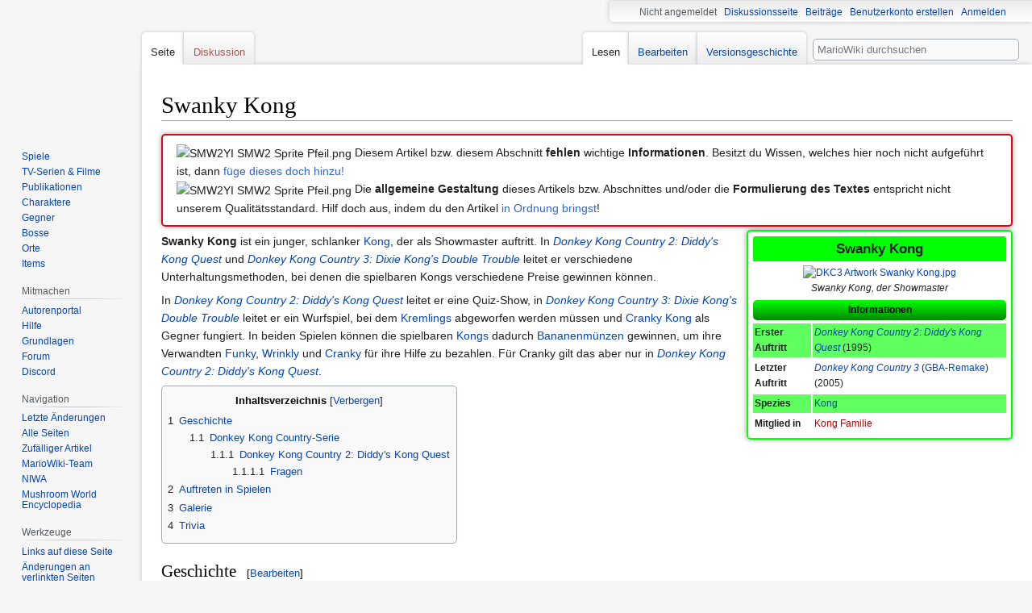

--- FILE ---
content_type: text/html; charset=UTF-8
request_url: https://mariowiki.net/wiki/Swanky_Kong
body_size: 77273
content:

<!DOCTYPE html>
<html class="client-nojs" lang="de" dir="ltr">
<head>
<meta charset="UTF-8"/>
<title>Swanky Kong – MarioWiki - Die deutsche Enzyklopädie zum Mario-Franchise</title>
<script>document.documentElement.className="client-js";RLCONF={"wgBreakFrames":!1,"wgSeparatorTransformTable":[",\t.",".\t,"],"wgDigitTransformTable":["",""],"wgDefaultDateFormat":"dmy","wgMonthNames":["","Januar","Februar","März","April","Mai","Juni","Juli","August","September","Oktober","November","Dezember"],"wgRequestId":"aXmDD0QSv2ApkeBjy5LUswAORRI","wgCSPNonce":!1,"wgCanonicalNamespace":"","wgCanonicalSpecialPageName":!1,"wgNamespaceNumber":0,"wgPageName":"Swanky_Kong","wgTitle":"Swanky Kong","wgCurRevisionId":251106,"wgRevisionId":251106,"wgArticleId":4726,"wgIsArticle":!0,"wgIsRedirect":!1,"wgAction":"view","wgUserName":null,"wgUserGroups":["*"],"wgCategories":["Fehlende Informationen","Schlechtes Format","Kong","Charakter aus Donkey Kong Country 2: Diddy's Kong Quest","Charakter aus Donkey Kong Country 3: Dixie Kong's Double Trouble!","Charakter aus Mario Superstar Baseball","Charakter"],"wgPageContentLanguage":"de","wgPageContentModel":"wikitext","wgRelevantPageName":
"Swanky_Kong","wgRelevantArticleId":4726,"wgIsProbablyEditable":!0,"wgRelevantPageIsProbablyEditable":!0,"wgRestrictionEdit":[],"wgRestrictionMove":[],"wgMFDisplayWikibaseDescriptions":{"search":!1,"nearby":!1,"watchlist":!1,"tagline":!1}};RLSTATE={"site.styles":"ready","noscript":"ready","user.styles":"ready","user":"ready","user.options":"loading","mediawiki.page.gallery.styles":"ready","skins.vector.styles.legacy":"ready","mediawiki.toc.styles":"ready","ext.CookieWarning.styles":"ready"};RLPAGEMODULES=["site","mediawiki.page.startup","mediawiki.page.ready","mediawiki.toc","skins.vector.legacy.js","ext.CookieWarning"];</script>
<script>(RLQ=window.RLQ||[]).push(function(){mw.loader.implement("user.options@1hzgi",function($,jQuery,require,module){/*@nomin*/mw.user.tokens.set({"patrolToken":"+\\","watchToken":"+\\","csrfToken":"+\\"});mw.user.options.set({"variant":"de"});
});});</script>
<link rel="stylesheet" href="/w/load.php?lang=de&amp;modules=ext.CookieWarning.styles%7Cmediawiki.page.gallery.styles%7Cmediawiki.toc.styles%7Cskins.vector.styles.legacy&amp;only=styles&amp;skin=vector"/>
<script async="" src="/w/load.php?lang=de&amp;modules=startup&amp;only=scripts&amp;raw=1&amp;skin=vector"></script>
<meta name="ResourceLoaderDynamicStyles" content=""/>
<link rel="stylesheet" href="/w/load.php?lang=de&amp;modules=site.styles&amp;only=styles&amp;skin=vector"/>
<meta name="generator" content="MediaWiki 1.35.14"/>
<link rel="alternate" type="application/x-wiki" title="Bearbeiten" href="/w/index.php?title=Swanky_Kong&amp;action=edit"/>
<link rel="edit" title="Bearbeiten" href="/w/index.php?title=Swanky_Kong&amp;action=edit"/>
<link rel="shortcut icon" href="/w/images/favicon.ico"/>
<link rel="search" type="application/opensearchdescription+xml" href="/w/opensearch_desc.php" title="MarioWiki (de)"/>
<link rel="EditURI" type="application/rsd+xml" href="https://mariowiki.net/w/api.php?action=rsd"/>
<link rel="license" href="http://creativecommons.org/licenses/by-nc-sa/3.0/"/>
<link rel="alternate" type="application/atom+xml" title="Atom-Feed für „MarioWiki“" href="/w/index.php?title=Spezial:Letzte_%C3%84nderungen&amp;feed=atom"/>
<!--[if lt IE 9]><script src="/w/resources/lib/html5shiv/html5shiv.js"></script><![endif]-->
</head>
<body class="mediawiki ltr sitedir-ltr capitalize-all-nouns mw-hide-empty-elt ns-0 ns-subject mw-editable page-Swanky_Kong rootpage-Swanky_Kong skin-vector action-view skin-vector-legacy minerva--history-page-action-enabled">
<div id="mw-page-base" class="noprint"></div>
<div id="mw-head-base" class="noprint"></div>
<div id="content" class="mw-body" role="main">
	<a id="top"></a>
	<div id="siteNotice" class="mw-body-content"><div id="localNotice" lang="de" dir="ltr"></div></div>
	<div class="mw-indicators mw-body-content">
	</div>
	<h1 id="firstHeading" class="firstHeading" lang="de">Swanky Kong</h1>
	<div id="bodyContent" class="mw-body-content">
		<div id="siteSub" class="noprint">Aus MarioWiki</div>
		<div id="contentSub"></div>
		<div id="contentSub2"></div>
		
		<div id="jump-to-nav"></div>
		<a class="mw-jump-link" href="#mw-head">Zur Navigation springen</a>
		<a class="mw-jump-link" href="#searchInput">Zur Suche springen</a>
		<div id="mw-content-text" lang="de" dir="ltr" class="mw-content-ltr"><div class="mw-parser-output"><table class="baustein" style="border:2px solid #e60012; padding:0.5em 1em; width:100%; margin-bottom:2px; border-radius:5px;-moz-border-radius:5px;-webkit-border-radius:5px;khtml-border-radius:5px;-icab-border-radius:5px;-o-border-radius:5px;; box-shadow:0px 0px 6px rgba(0,0,0,0.40)">
<tbody><tr>
<td><img alt="SMW2YI SMW2 Sprite Pfeil.png" src="/w/images/e/ed/SMW2YI_SMW2_Sprite_Pfeil.png" decoding="async" width="23" height="23" /> Diesem Artikel bzw. diesem Abschnitt <b>fehlen</b> wichtige <b>Informationen</b>. Besitzt du Wissen, welches hier noch nicht aufgeführt ist, dann <span class="plainlinks"><a rel="nofollow" class="external text" href="https://mariowiki.net/w/index.php?title=Swanky_Kong&amp;action=edit">füge dieses doch hinzu!</a></span><br /><img alt="SMW2YI SMW2 Sprite Pfeil.png" src="/w/images/e/ed/SMW2YI_SMW2_Sprite_Pfeil.png" decoding="async" width="23" height="23" />  Die <b>allgemeine Gestaltung</b> dieses Artikels bzw. Abschnittes und/oder die <b>Formulierung des Textes</b> entspricht nicht unserem Qualitätsstandard. Hilf doch aus, indem du den Artikel <span class="plainlinks"><a rel="nofollow" class="external text" href="https://mariowiki.net/w/index.php?title=Swanky_Kong&amp;action=edit">in Ordnung bringst</a></span>!<br />
</td></tr></tbody></table>
<table class="infobox" cellpadding="2" cellspacing="2" align="right" width="330px" style="padding:4px; margin:0.2em 0em 1em 1em; font-size:85%; border: 2px solid #00FF00; border-radius:5px;-moz-border-radius:5px;-webkit-border-radius:5px;khtml-border-radius:5px;-icab-border-radius:5px;-o-border-radius:5px;;box-shadow:0px 0px 6px rgba(0,0,0,0.40);">

<tbody><tr>
<td align="center" colspan="2" style="font-size:145%;background: #00FF00; border:none; -webkit-border-top-left-radius: 3px;-webkit-border-top-right-radius: 3px; -moz-border-radius-topleft: 3px; -moz-border-radius-topright: 3px; border-top-left-radius: 3px; border-top-right-radius: 3px;"><b>Swanky Kong</b>
</td></tr>
<tr>
<td align="center" colspan="2"><a href="/wiki/Datei:DKC3_Artwork_Swanky_Kong.jpg" class="image"><img alt="DKC3 Artwork Swanky Kong.jpg" src="/w/images/thumb/c/ce/DKC3_Artwork_Swanky_Kong.jpg/170px-DKC3_Artwork_Swanky_Kong.jpg" decoding="async" width="170" height="160" srcset="/w/images/c/ce/DKC3_Artwork_Swanky_Kong.jpg 1.5x" /></a><br /><i>Swanky Kong, der Showmaster</i>
</td></tr>
<tr>
<td align="center" colspan="2"><div style="color:Black; background:-moz-linear-gradient(bottom, #008800, #00FF00); background:-o-linear-gradient(bottom, #008800, #00FF00); background:-webkit-gradient(bottom, #008800, #00FF00); background:-webkit-linear-gradient(bottom, #008800, #00FF00); background:-ms-linear-gradient(bottom, #008800, #00FF00); background:linear-gradient(bottom, #008800, #00FF00); border:none; padding:3px; margin-left:-2px; margin-right:-2px; border-radius:5px;-moz-border-radius:5px;-webkit-border-radius:5px;khtml-border-radius:5px;-icab-border-radius:5px;-o-border-radius:5px;"><b>Informationen</b></div>
</td></tr>
<tr style="background:#5eff5e;">
<td><b>Erster Auftritt</b></td>
<td><i><a href="/wiki/Donkey_Kong_Country_2:_Diddy%27s_Kong_Quest" title="Donkey Kong Country 2: Diddy&#39;s Kong Quest">Donkey Kong Country 2: Diddy's Kong Quest</a></i> (1995)
</td></tr>
<tr style="">
<td><b>Letzter Auftritt</b></td>
<td><i><a href="/wiki/Donkey_Kong_Country_3" class="mw-redirect" title="Donkey Kong Country 3">Donkey Kong Country 3</a></i> (<a href="/wiki/GBA" class="mw-redirect" title="GBA">GBA</a>-<a href="/wiki/Remake" title="Remake">Remake</a>) (2005)
</td></tr>
<tr style="background:#5eff5e;">
<td><b>Spezies</b></td>
<td><a href="/wiki/Kong" title="Kong">Kong</a>
</td></tr>
<tr style="">
<td><b>Mitglied in</b></td>
<td><a href="/w/index.php?title=Kong_Familie&amp;action=edit&amp;redlink=1" class="new" title="Kong Familie (Seite nicht vorhanden)">Kong Familie</a>
</td></tr>











</tbody></table>
<p><b>Swanky Kong</b> ist ein junger, schlanker <a href="/wiki/Kong" title="Kong">Kong</a>, der als Showmaster auftritt. In <i><a href="/wiki/Donkey_Kong_Country_2:_Diddy%27s_Kong_Quest" title="Donkey Kong Country 2: Diddy&#39;s Kong Quest">Donkey Kong Country 2: Diddy's Kong Quest</a></i> und <i><a href="/wiki/Donkey_Kong_Country_3:_Dixie_Kong%27s_Double_Trouble" class="mw-redirect" title="Donkey Kong Country 3: Dixie Kong&#39;s Double Trouble">Donkey Kong Country 3: Dixie Kong's Double Trouble</a></i> leitet er verschiedene Unterhaltungsmethoden, bei denen die spielbaren Kongs verschiedene Preise gewinnen können.
</p><p>In <i><a href="/wiki/Donkey_Kong_Country_2:_Diddy%27s_Kong_Quest" title="Donkey Kong Country 2: Diddy&#39;s Kong Quest">Donkey Kong Country 2: Diddy's Kong Quest</a></i> leitet er eine Quiz-Show, in <i><a href="/wiki/Donkey_Kong_Country_3:_Dixie_Kong%27s_Double_Trouble" class="mw-redirect" title="Donkey Kong Country 3: Dixie Kong&#39;s Double Trouble">Donkey Kong Country 3: Dixie Kong's Double Trouble</a></i> leitet er ein Wurfspiel, bei dem <a href="/wiki/Kremling" title="Kremling">Kremlings</a> abgeworfen werden müssen und <a href="/wiki/Cranky_Kong" title="Cranky Kong">Cranky Kong</a> als Gegner fungiert. In beiden Spielen können die spielbaren <a href="/wiki/Kong" title="Kong">Kongs</a> dadurch <a href="/wiki/Bananenm%C3%BCnze" title="Bananenmünze">Bananenmünzen</a> gewinnen, um ihre Verwandten <a href="/wiki/Funky" class="mw-redirect" title="Funky">Funky</a>, <a href="/wiki/Wrinkly" class="mw-redirect" title="Wrinkly">Wrinkly</a> und <a href="/wiki/Cranky" class="mw-redirect" title="Cranky">Cranky</a> für ihre Hilfe zu bezahlen. Für Cranky gilt das aber nur in <i><a href="/wiki/Donkey_Kong_Country_2:_Diddy%27s_Kong_Quest" title="Donkey Kong Country 2: Diddy&#39;s Kong Quest">Donkey Kong Country 2: Diddy's Kong Quest</a></i>.
</p>
<div id="toc" class="toc" role="navigation" aria-labelledby="mw-toc-heading"><input type="checkbox" role="button" id="toctogglecheckbox" class="toctogglecheckbox" style="display:none" /><div class="toctitle" lang="de" dir="ltr"><h2 id="mw-toc-heading">Inhaltsverzeichnis</h2><span class="toctogglespan"><label class="toctogglelabel" for="toctogglecheckbox"></label></span></div>
<ul>
<li class="toclevel-1 tocsection-1"><a href="#Geschichte"><span class="tocnumber">1</span> <span class="toctext">Geschichte</span></a>
<ul>
<li class="toclevel-2 tocsection-2"><a href="#Donkey_Kong_Country-Serie"><span class="tocnumber">1.1</span> <span class="toctext">Donkey Kong Country-Serie</span></a>
<ul>
<li class="toclevel-3 tocsection-3"><a href="#Donkey_Kong_Country_2:_Diddy.27s_Kong_Quest"><span class="tocnumber">1.1.1</span> <span class="toctext">Donkey Kong Country 2: Diddy's Kong Quest</span></a>
<ul>
<li class="toclevel-4 tocsection-4"><a href="#Fragen"><span class="tocnumber">1.1.1.1</span> <span class="toctext">Fragen</span></a></li>
</ul>
</li>
</ul>
</li>
</ul>
</li>
<li class="toclevel-1 tocsection-5"><a href="#Auftreten_in_Spielen"><span class="tocnumber">2</span> <span class="toctext">Auftreten in Spielen</span></a></li>
<li class="toclevel-1 tocsection-6"><a href="#Galerie"><span class="tocnumber">3</span> <span class="toctext">Galerie</span></a></li>
<li class="toclevel-1 tocsection-7"><a href="#Trivia"><span class="tocnumber">4</span> <span class="toctext">Trivia</span></a></li>
</ul>
</div>

<h2><span class="mw-headline" id="Geschichte">Geschichte</span><span class="mw-editsection"><span class="mw-editsection-bracket">[</span><a href="/w/index.php?title=Swanky_Kong&amp;action=edit&amp;section=1" title="Abschnitt bearbeiten: Geschichte">Bearbeiten</a><span class="mw-editsection-bracket">]</span></span></h2>
<h3><span class="mw-headline" id="Donkey_Kong_Country-Serie">Donkey Kong Country-Serie</span><span class="mw-editsection"><span class="mw-editsection-bracket">[</span><a href="/w/index.php?title=Swanky_Kong&amp;action=edit&amp;section=2" title="Abschnitt bearbeiten: Donkey Kong Country-Serie">Bearbeiten</a><span class="mw-editsection-bracket">]</span></span></h3>
<h4><span id="Donkey_Kong_Country_2:_Diddy&#39;s_Kong_Quest"></span><span class="mw-headline" id="Donkey_Kong_Country_2:_Diddy.27s_Kong_Quest">Donkey Kong Country 2: Diddy's Kong Quest</span><span class="mw-editsection"><span class="mw-editsection-bracket">[</span><a href="/w/index.php?title=Swanky_Kong&amp;action=edit&amp;section=3" title="Abschnitt bearbeiten: Donkey Kong Country 2: Diddy&#039;s Kong Quest">Bearbeiten</a><span class="mw-editsection-bracket">]</span></span></h4>
<p>In <i><a href="/wiki/Donkey_Kong_Country_2:_Diddy%27s_Kong_Quest" title="Donkey Kong Country 2: Diddy&#39;s Kong Quest">Donkey Kong Country 2: Diddy's Kong Quest</a></i> leitet Swanky eine Quiz-Show, an der <a href="/wiki/Diddy_Kong" title="Diddy Kong">Diddy</a> und <a href="/wiki/Dixie_Kong" title="Dixie Kong">Dixie Kong</a> durch den Einsatz von <a href="/w/index.php?title=Bananen-M%C3%BCnze&amp;action=edit&amp;redlink=1" class="new" title="Bananen-Münze (Seite nicht vorhanden)">Bananen-Münzen</a> Extra-Leben gewinnen können. Die Fragen des Quizmasters beziehen sich dabei auf Gegner, Level oder ähnliches. Swankys Show kommt in jeder Welt vor.
</p>
<h5><span class="mw-headline" id="Fragen">Fragen</span><span class="mw-editsection"><span class="mw-editsection-bracket">[</span><a href="/w/index.php?title=Swanky_Kong&amp;action=edit&amp;section=4" title="Abschnitt bearbeiten: Fragen">Bearbeiten</a><span class="mw-editsection-bracket">]</span></span></h5>
<p><b><a href="/wiki/Gallionsplanken" class="mw-redirect" title="Gallionsplanken">Gallionsplanken</a></b>
</p>
<ul><li><b>Swankys Spiel</b>
<ul><li>Frage: <i>Wie heiße ich?</i>
<ul><li><span style="color:#008800">A: Swanky</span></li>
<li><span style="color:#FF0000">B: Erwin</span></li>
<li><span style="color:#FF0000">C: Heinz</span></li></ul></li>
<li>Frage: <i>Welche Kreatur ist der erste Gegner, den Ihr im Spiel seht?</i>
<ul><li><span style="color:#008800">A: Eine fette Ratte</span></li>
<li><span style="color:#FF0000">B: Ein schuppiges Krokodil</span></li>
<li><span style="color:#FF0000">C: Ein ekliger Wurm</span></li></ul></li>
<li>Frage: <i>Wie lautet der Name der Welt, in der Ihr Euch gerade befindet?</i>
<ul><li><span style="color:#FF0000">A: Gangsterschreck</span></li>
<li><span style="color:#FF0000">B: Millionsplanken</span></li>
<li><span style="color:#008800">C: Gallionsplanken</span></li></ul></li></ul></li>
<li><b>Piraten Puzzle</b>
<ul><li>Frage: <i>Welchen Knopf drückt Ihr, um zu rennen?</i>
<ul><li><span style="color:#FF0000">A: B-Knopf</span></li>
<li><span style="color:#008800">B: Y-Knopf</span></li>
<li><span style="color:#FF0000">C: Start-Knopf</span></li></ul></li>
<li>Frage: <i>Wie heißt der erste Level in diesem Spiel?</i>
<ul><li><span style="color:#FF0000">A: Piraten Picknick</span></li>
<li><span style="color:#008800">B: Piraten Panik</span></li>
<li><span style="color:#FF0000">C: Piraten Frühstück</span></li></ul></li>
<li>Frage: <i>Wie heißt der Fiesling, der Donkey Kong entführt hat?</i>
<ul><li><span style="color:#FF0000">A: King Schnapp Zu</span></li>
<li><span style="color:#FF0000">B: Prinzessin Banana</span></li>
<li><span style="color:#008800">C: King K. Rool</span></li></ul></li></ul></li>
<li><b>Chimp Challenge</b>
<ul><li>Frage: <i>Wieviele Fenster gibt es in King K. Rools Kabine im ersten Level?</i>
<ul><li><span style="color:#FF0000">A: 2</span></li>
<li><span style="color:#008800">B: 4</span></li>
<li><span style="color:#FF0000">C: 6</span></li></ul></li>
<li>Frage: <i>Wie heißt der erste Level, in dem Ihr im Tauwerk klettern könnt?</i>
<ul><li><span style="color:#008800">A: Schlotter Mast</span></li>
<li><span style="color:#FF0000">B: Flotter Gast</span></li>
<li><span style="color:#FF0000">C: S.O.S. Dipanik</span></li></ul></li>
<li>Frage: <i>Weches der drei genannten Objekte ist KEIN Objekt aus King K. Rools Kabine im ersten Level?</i>
<ul><li><span style="color:#FF0000">A: Ein Schwert</span></li>
<li><span style="color:#FF0000">B: Eine Karte</span></li>
<li><span style="color:#008800">C: Eine Waffe</span></li></ul></li></ul></li></ul>
<p><br />
<b><a href="/w/index.php?title=Krokodil_Kessel&amp;action=edit&amp;redlink=1" class="new" title="Krokodil Kessel (Seite nicht vorhanden)">Krokodil Kessel</a></b>
</p>
<ul><li><b>Crankys Challenge</b>
<ul><li>Frage: <i>Wie heißt der erste Lava-Level in dieser Welt?</i>
<ul><li><span style="color:#FF0000">A: Krokodil Fondue</span></li>
<li><span style="color:#008800">B: Lava-Samba</span></li>
<li><span style="color:#FF0000">C: Eispalast</span></li></ul></li>
<li>Frage: <i>Wie lautet der Name dieser Welt?</i>
<ul><li><span style="color:#008800">A: Krokodil Kessel</span></li>
<li><span style="color:#FF0000">B: Alligator Tal</span></li>
<li><span style="color:#FF0000">C: Krokodil Nest</span></li></ul></li>
<li>Frage: <i>Wie oft müßt Ihr den gigantischen Vogel am Ende der Welt treffen, um ihn zu besiegen?</i>
<ul><li><span style="color:#008800">A: 4</span></li>
<li><span style="color:#FF0000">B: 6</span></li>
<li><span style="color:#FF0000">C: 10</span></li></ul></li></ul></li>
<li><b>Lucky Lava</b>
<ul><li>Frage: <i>Welche Farbe haben die Krokodilköpfe, auf denen Ihr im ersten Lava-Level herumspringt?</i>
<ul><li><span style="color:#FF0000">A: Rot und blau</span></li>
<li><span style="color:#FF0000">B: Blau und grün</span></li>
<li><span style="color:#008800">C: Grün und braun</span></li></ul></li>
<li>Frage: <i>Welchen Wert hat ein roter Extraleben-Ballon?</i>
<ul><li><span style="color:#FF0000">A: 2 Leben</span></li>
<li><span style="color:#008800">B: 1 Leben</span></li>
<li><span style="color:#FF0000">C: 5 Leben</span></li></ul></li>
<li>Frage: <i>Wieviele Level gibt es in der ersten Welt, ohne den Endboss-Level mitzuzählen?</i>
<ul><li><span style="color:#008800">A: 5</span></li>
<li><span style="color:#FF0000">B: 6</span></li>
<li><span style="color:#FF0000">C: 4</span></li></ul></li></ul></li>
<li><b>Gorilla Spiel</b>
<ul><li>Frage: <i>Wie viele Bananenstauden müßt Ihr einsammeln, um ein Extraleben zu bekommen?</i>
<ul><li><span style="color:#FF0000">A: 5</span></li>
<li><span style="color:#008800">B: 10</span></li>
<li><span style="color:#FF0000">C: 20</span></li></ul></li>
<li>Frage: <i>In welchem Level in der ersten Welt erscheint der Käfer zum ersten Mal?</i>
<ul><li><span style="color:#FF0000">A: Level 1</span></li>
<li><span style="color:#FF0000">B: Level 5</span></li>
<li><span style="color:#008800">C: Level 2</span></li></ul></li>
<li>Frage: <i>Wie heißt Diddys Freundin in diesem Abenteuer?</i>
<ul><li><span style="color:#FF0000">A: Netty</span></li>
<li><span style="color:#FF0000">B: Trixie</span></li>
<li><span style="color:#008800">C: Dixie</span></li></ul></li></ul></li></ul>
<p><br />
<b><a href="/w/index.php?title=Krem_Kai&amp;action=edit&amp;redlink=1" class="new" title="Krem Kai (Seite nicht vorhanden)">Krem Kai</a></b>
</p>
<ul><li><b>Funkys Fun</b>
<ul><li>Frage: <i>Was kann Euer Freund, die Schlange, besonders gut?</i>
<ul><li><span style="color:#008800">A: Sehr hoch springen</span></li>
<li><span style="color:#FF0000">B: Witze erzählen</span></li>
<li><span style="color:#FF0000">C: Eier ausspucken</span></li></ul></li>
<li>Frage: <i>Wie heißt der Level, in dem Euch ein Fisch mit seiner Taschenlampe unter Wasser leuchtet?</i>
<ul><li><span style="color:#FF0000">A: Lampenschiff</span></li>
<li><span style="color:#008800">B: Glimmers Galeone</span></li>
<li><span style="color:#FF0000">C: Leuchtpfad</span></li></ul></li>
<li>Frage: <i>Wie heißt das muskelbepackte Krokodil, das die Brücke bewacht und Wegegeld verlangt?</i>
<ul><li><span style="color:#FF0000">A: Claude</span></li>
<li><span style="color:#FF0000">B: Klunga</span></li>
<li><span style="color:#008800">C: Klubba</span></li></ul></li></ul></li>
<li><b>Swampys Spiel</b>
<ul><li>Frage: <i>Mit wievielen Leben beginnt Ihr das Spiel?</i>
<ul><li><span style="color:#FF0000">A: 3</span></li>
<li><span style="color:#008800">B: 5</span></li>
<li><span style="color:#FF0000">C: 17</span></li></ul></li>
<li>Frage: <i>Welchen Knopf drückt Ihr, um Euren Freund auf Eure Schultern zu heben?</i>
<ul><li><span style="color:#FF0000">A: X-Knopf</span></li>
<li><span style="color:#FF0000">B: B-Knopf</span></li>
<li><span style="color:#008800">C: A-Knopf</span></li></ul></li>
<li>Frage: <i>Wie heißt das freundliche Rhinozeros?</i>
<ul><li><span style="color:#FF0000">A: Bambi</span></li>
<li><span style="color:#008800">B: Rambi</span></li>
<li><span style="color:#FF0000">C: Rambus</span></li></ul></li></ul></li>
<li><b>Primaten Quiz</b>
<ul><li>Frage: <i>Wie lautet der Name dieser Welt?</i>
<ul><li><span style="color:#FF0000">A: Don Kai</span></li>
<li><span style="color:#008800">B: Krem Kai</span></li>
<li><span style="color:#FF0000">C: Krokohausen</span></li></ul></li>
<li>Frage: <i>Wie heißt Euer Freund, der Papagei?</i>
<ul><li><span style="color:#008800">A: Squawks</span></li>
<li><span style="color:#FF0000">B: Tomahawk</span></li>
<li><span style="color:#FF0000">C: Flipper</span></li></ul></li>
<li>Frage: <i>Wieviele Flugzeuge hängen in der Kong Schule von der Decke?</i>
<ul><li><span style="color:#FF0000">A: 1</span></li>
<li><span style="color:#FF0000">B: 4</span></li>
<li><span style="color:#008800">C: 2</span></li></ul></li></ul></li></ul>
<p><br />
<b><a href="/w/index.php?title=Tiefes_Kremland&amp;action=edit&amp;redlink=1" class="new" title="Tiefes Kremland (Seite nicht vorhanden)">Tiefes Kremland</a></b>
</p>
<ul><li><b>Wrinklys Spiel</b>
<ul><li>Frage: <i>Wie lautet der Name dieser Welt?</i>
<ul><li><span style="color:#FF0000">A: Tingeltangel</span></li>
<li><span style="color:#FF0000">B: Krokofreaks</span></li>
<li><span style="color:#008800">C: Tiefes Kremland</span></li></ul></li>
<li>Frage: <i>Welche Farbe hat Euer Freund, der Papagei?</i>
<ul><li><span style="color:#008800">A: Rot, grün und gelb</span></li>
<li><span style="color:#FF0000">B: Rot, schwarz und lila</span></li>
<li><span style="color:#FF0000">C: Braun, schwarz und weiß</span></li></ul></li>
<li>Frage: <i>Wie heißt die Firma, die dieses Spiel und Donkey Kong Country entwickelt hat?</i>
<ul><li><span style="color:#FF0000">A: Rail</span></li>
<li><span style="color:#FF0000">B: Rave</span></li>
<li><span style="color:#008800">C: Rare/Nintendo</span></li></ul></li></ul></li>
<li><b>Krazy Quiz</b>
<ul><li>Frage: <i>Wie heißt das erste Wespennest-Level auf der Insel?</i>
<ul><li><span style="color:#FF0000">A: Wespen Fest</span></li>
<li><span style="color:#008800">B: Wespen Falle</span></li>
<li><span style="color:#FF0000">C: Wespen Horror</span></li></ul></li>
<li>Frage: <i>Wie heißt die alte Kong-Frau, die die Kong Schule leitet?</i>
<ul><li><span style="color:#FF0000">A: Chappi</span></li>
<li><span style="color:#008800">B. Wrinkly</span></li>
<li><span style="color:#FF0000">C: Susi</span></li></ul></li>
<li>Frage: <i>Welches dieser Objekte kann man in Klubbas Kiosk NICHT finden?</i>
<ul><li><span style="color:#008800">A: Ein Bild von K. Rool</span></li>
<li><span style="color:#FF0000">B: Metallfaß</span></li>
<li><span style="color:#FF0000">C: Boxhandschuhe und Sandsack</span></li></ul></li></ul></li>
<li><b>Baboon Booty</b>
<ul><li>Frage: <i>Wie heißt Euer Freund, die Schlange?</i>
<ul><li><span style="color:#FF0000">A: Hisser</span></li>
<li><span style="color:#FF0000">B: Slithers</span></li>
<li><span style="color:#008800">C: Rattly</span></li></ul></li>
<li>Frage: <i>Welche Farbe hat die Weste, die Cranky Kong im Affen Museum trägt?</i>
<ul><li><span style="color:#FF0000">A: Rot</span></li>
<li><span style="color:#008800">B: Grün</span></li>
<li><span style="color:#FF0000">C: Gelb</span></li></ul></li>
<li>Frage: <i>Welchen Gegner seht Ihr in dieser Welt zuallererst?</i>
<ul><li><span style="color:#FF0000">A: Den Schwertträger Kutlass</span></li>
<li><span style="color:#FF0000">B: Die Wespe Zinger</span></li>
<li><span style="color:#008800">C: Power-Neunschwanz</span></li></ul></li></ul></li></ul>
<p><br />
<b><a href="/w/index.php?title=D%C3%BCster-Schlucht&amp;action=edit&amp;redlink=1" class="new" title="Düster-Schlucht (Seite nicht vorhanden)">Düster-Schlucht</a></b>
</p>
<ul><li><b>Lockjaws Beute</b>
<ul><li>Frage: <i>Wie lautet der Name dieser Welt?</i>
<ul><li><span style="color:#008800">A: Düster-Schlucht</span></li>
<li><span style="color:#FF0000">B: Alptraumgarten</span></li>
<li><span style="color:#FF0000">C: Heiners Schlucht</span></li></ul></li>
<li>Frage: <i>In wieviele kleine Wespen bricht die große Wespe am Ende dieser Welt?</i>
<ul><li><span style="color:#FF0000">A: 3</span></li>
<li><span style="color:#008800">B: 5</span></li>
<li><span style="color:#FF0000">C: 7</span></li></ul></li>
<li>Frage: <i>Wie heißt der coole Surf-Kong, der Chef einer Fluggesellschaft ist?</i>
<ul><li><span style="color:#FF0000">A: Cranky</span></li>
<li><span style="color:#FF0000">B: Kongcorde</span></li>
<li><span style="color:#008800">C: Funky</span></li></ul></li></ul></li>
<li><b>Spuk Spiel</b>
<ul><li>Frage: <i>Wie heißt der windige Wald-Level?</i>
<ul><li><span style="color:#FF0000">A: Hauch der Kremlings</span></li>
<li><span style="color:#FF0000">B: Hurricanos</span></li>
<li><span style="color:#008800">C: Sturmwald</span></li></ul></li>
<li>Frage: <i>Wieviele Wespen summen auf der Insel-Karte um das Wespennest?</i>
<ul><li><span style="color:#FF0000">A: 2</span></li>
<li><span style="color:#008800">B: 3</span></li>
<li><span style="color:#FF0000">C: 4</span></li></ul></li>
<li>Frage: <i>Wie lautet der Name der Kremling Insel, auf der Ihr Euch gerade befindet?</i>
<ul><li><span style="color:#FF0000">A: Kroko Eiland</span></li>
<li><span style="color:#008800">B: Kroko Insel</span></li>
<li><span style="color:#FF0000">C: Kroko Land</span></li></ul></li></ul></li>
<li><b>Gibbon Game</b>
<ul><li>Frage: <i>Welcher dieser Levelnamen kommt NICHT im Spiel vor?</i>
<ul><li><span style="color:#FF0000">A: Krokodil Kessel</span></li>
<li><span style="color:#FF0000">B: Tiefes Kremland</span></li>
<li><span style="color:#008800">C: Krokonia</span></li></ul></li>
<li>Frage: <i>Wie heißt Euer Freund, der Schwertfisch?</i>
<ul><li><span style="color:#008800">A: Enguarde</span></li>
<li><span style="color:#FF0000">B: Stachi</span></li>
<li><span style="color:#FF0000">C: Sägfried</span></li></ul></li>
<li>Frage: <i>Wie viele Globen befinden sich in den Regalen der Kong Schule?</i>
<ul><li><span style="color:#008800">A: 2</span></li>
<li><span style="color:#FF0000">B: 1</span></li>
<li><span style="color:#FF0000">C: 0</span></li></ul></li></ul></li></ul>
<p><br />
<b><a href="/w/index.php?title=K._Rools_Reich&amp;action=edit&amp;redlink=1" class="new" title="K. Rools Reich (Seite nicht vorhanden)">K. Rools Reich</a></b>
</p>
<ul><li><b>K. Rools Quiz</b>
<ul><li>Frage: <i>Wie lautet der Name dieser Welt?</i>
<ul><li><span style="color:#FF0000">A: K. Rools Schloß</span></li>
<li><span style="color:#008800">B: K. Rools Reich</span></li>
<li><span style="color:#FF0000">C: K. Rappy Reich</span></li></ul></li>
<li>Frage: <i>Wie heißt der alte Mann, der im Affen Museum lebt?</i>
<ul><li><span style="color:#FF0000">A: Creaky</span></li>
<li><span style="color:#FF0000">B: Beardy</span></li>
<li><span style="color:#008800">C: Cranky</span></li></ul></li>
<li>Frage: <i>Welcher dieser Gegner erscheint auch im Spiel Donkey Kong Country?</i>
<ul><li><span style="color:#FF0000">A: Neek, die Ratte</span></li>
<li><span style="color:#008800">B: Zinger, die Wespe</span></li>
<li><span style="color:#FF0000">C: Kannon, das Krokodil</span></li></ul></li></ul></li>
<li><b>Schloß Challenge</b>
<ul><li>Frage: <i>Wie heißt der Schloß-Level, in dem der Boden steigt?</i>
<ul><li><span style="color:#008800">A: Quetsch-Schloß</span></li>
<li><span style="color:#FF0000">B: Schraub-Zwing</span></li>
<li><span style="color:#FF0000">C: K. Rools Quetschkiste</span></li></ul></li>
<li>Frage: <i>Auf wievielen tierischen Helfern könnt Ihr in diesem Spiel reiten?</i>
<ul><li><span style="color:#FF0000">A: 4</span></li>
<li><span style="color:#FF0000">B: 6</span></li>
<li><span style="color:#008800">C: 5</span></li></ul></li>
<li>Frage: <i>Wie heißt der fliegende Geistermantel-Kremling, der Gegenstände nach Euch wirft?</i>
<ul><li><span style="color:#FF0000">A: Flapper</span></li>
<li><span style="color:#008800">B: Kloak</span></li>
<li><span style="color:#FF0000">C: Black Jacket</span></li></ul></li></ul></li>
<li><b>Big Ape Bounty</b>
<ul><li>Frage: <i>Wie heißt Euer Freund, die Spinne?</i>
<ul><li><span style="color:#FF0000">A: Spinner</span></li>
<li><span style="color:#008800">B: Squitter</span></li>
<li><span style="color:#FF0000">C: Acht Auge</span></li></ul></li>
<li>Frage: <i>Wieviele Schreibtische stehen in der Kong Schule?</i>
<ul><li><span style="color:#008800">A: 5</span></li>
<li><span style="color:#FF0000">B: 3</span></li>
<li><span style="color:#FF0000">C: 6</span></li></ul></li>
<li>Frage: <i>Wieviele verschiedene Gegner gibt es in diesem Spiel?</i>
<ul><li><span style="color:#FF0000">A: 40</span></li>
<li><span style="color:#008800">B: 30</span></li>
<li><span style="color:#FF0000">C: 20</span></li></ul></li></ul></li></ul>
<h2><span class="mw-headline" id="Auftreten_in_Spielen">Auftreten in Spielen</span><span class="mw-editsection"><span class="mw-editsection-bracket">[</span><a href="/w/index.php?title=Swanky_Kong&amp;action=edit&amp;section=5" title="Abschnitt bearbeiten: Auftreten in Spielen">Bearbeiten</a><span class="mw-editsection-bracket">]</span></span></h2>
<table class="gitternetz" cellspacing="0" cellpadding="4" width="100%" style="margin:0em 0em 0em; border-style:solid; border-width:1px; border-color:#aaaaaa; border-collapse:collapse; background-color:#f9f9f9; empty-cells:show; width:100%">
<tbody><tr>
<th height="1px" width="35%">Spiel
</th>
<th height="1px" width="20%">Rolle
</th>
<th height="1px" width="20%">Jahr
</th>
<th height="1px" width="25%">Plattform
</th></tr>
<tr>
<td><i><a href="/wiki/Donkey_Kong_Country_2:_Diddy%27s_Kong_Quest" title="Donkey Kong Country 2: Diddy&#39;s Kong Quest">Donkey Kong Country 2: Diddy's Kong Quest</a></i>
</td>
<td>Nicht-spielbarer Charakter
</td>
<td>1995
</td>
<td><a href="/wiki/Super_Nintendo_Entertainment_System" title="Super Nintendo Entertainment System">Super Nintendo Entertainment System</a>
</td></tr>



<tr>
<td><i><a href="/wiki/Donkey_Kong_Country_3:_Dixie_Kong%27s_Double_Trouble!" title="Donkey Kong Country 3: Dixie Kong&#39;s Double Trouble!">Donkey Kong Country 3: Dixie Kong's Double Trouble!</a></i>
</td>
<td>Nicht-spielbarer Charakter
</td>
<td>1996
</td>
<td><a href="/wiki/Super_Nintendo_Entertainment_System" title="Super Nintendo Entertainment System">Super Nintendo Entertainment System</a>
</td></tr>



<tr>
<td><i><a href="/wiki/Donkey_Kong_Country_2" class="mw-redirect" title="Donkey Kong Country 2">Donkey Kong Country 2</a></i>
</td>
<td>Nicht-spielbarer Charakter
</td>
<td>2004
</td>
<td><a href="/wiki/Game_Boy_Advance" title="Game Boy Advance">Game Boy Advance</a>
</td></tr>



<tr>
<td><i><a href="/wiki/Mario_Superstar_Baseball" title="Mario Superstar Baseball">Mario Superstar Baseball</a></i>
</td>
<td>Cameo-Auftritt
</td>
<td>2005
</td>
<td><a href="/wiki/Nintendo_GameCube" title="Nintendo GameCube">Nintendo GameCube</a>
</td></tr>



<tr>
<td><i><a href="/wiki/Donkey_Kong_Country_3" class="mw-redirect" title="Donkey Kong Country 3">Donkey Kong Country 3</a></i>
</td>
<td>Nicht-spielbarer Charakter
</td>
<td>2005
</td>
<td><a href="/wiki/Game_Boy_Advance" title="Game Boy Advance">Game Boy Advance</a>
</td></tr>
</tbody></table>
<h2><span class="mw-headline" id="Galerie">Galerie</span><span class="mw-editsection"><span class="mw-editsection-bracket">[</span><a href="/w/index.php?title=Swanky_Kong&amp;action=edit&amp;section=6" title="Abschnitt bearbeiten: Galerie">Bearbeiten</a><span class="mw-editsection-bracket">]</span></span></h2>
<center><ul class="gallery mw-gallery-traditional">
		<li class="gallerybox" style="width: 155px"><div style="width: 155px">
			<div class="thumb" style="width: 150px;"><div style="margin:35.5px auto;"><a href="/wiki/Datei:DKC2_Artwork_Swanky_Kong.jpg" class="image"><img alt="" src="/w/images/thumb/6/61/DKC2_Artwork_Swanky_Kong.jpg/120px-DKC2_Artwork_Swanky_Kong.jpg" decoding="async" width="120" height="79" srcset="/w/images/thumb/6/61/DKC2_Artwork_Swanky_Kong.jpg/180px-DKC2_Artwork_Swanky_Kong.jpg 1.5x, /w/images/thumb/6/61/DKC2_Artwork_Swanky_Kong.jpg/240px-DKC2_Artwork_Swanky_Kong.jpg 2x" /></a></div></div>
			<div class="gallerytext">
<p><i><a href="/wiki/Donkey_Kong_Country_2:_Diddy%27s_Kong_Quest" title="Donkey Kong Country 2: Diddy&#39;s Kong Quest">Donkey Kong Country 2: Diddy's Kong Quest</a></i>
</p>
			</div>
		</div></li>
		<li class="gallerybox" style="width: 155px"><div style="width: 155px">
			<div class="thumb" style="width: 150px;"><div style="margin:18.5px auto;"><a href="/wiki/Datei:DKC3_Artwork_Swanky_Kong.jpg" class="image"><img alt="" src="/w/images/thumb/c/ce/DKC3_Artwork_Swanky_Kong.jpg/120px-DKC3_Artwork_Swanky_Kong.jpg" decoding="async" width="120" height="113" srcset="/w/images/thumb/c/ce/DKC3_Artwork_Swanky_Kong.jpg/180px-DKC3_Artwork_Swanky_Kong.jpg 1.5x, /w/images/thumb/c/ce/DKC3_Artwork_Swanky_Kong.jpg/240px-DKC3_Artwork_Swanky_Kong.jpg 2x" /></a></div></div>
			<div class="gallerytext">
<p><i><a href="/wiki/Donkey_Kong_Country_3:_Dixie_Kong%27s_Double_Trouble!" title="Donkey Kong Country 3: Dixie Kong&#39;s Double Trouble!">Donkey Kong Country 3: Dixie Kong's Double Trouble!</a></i>
</p>
			</div>
		</div></li>
</ul></center>
<h2><span class="mw-headline" id="Trivia">Trivia</span><span class="mw-editsection"><span class="mw-editsection-bracket">[</span><a href="/w/index.php?title=Swanky_Kong&amp;action=edit&amp;section=7" title="Abschnitt bearbeiten: Trivia">Bearbeiten</a><span class="mw-editsection-bracket">]</span></span></h2>
<ul><li>Außer <a href="/wiki/Candy_Kong" title="Candy Kong">Candy Kong</a> war er als einziges Mitglied der Familie Kong noch nie spielbar, abgesehen von Kongs aus der Fernsehserie <i><a href="/wiki/Donkey_Kongs_Abenteuer" title="Donkey Kongs Abenteuer">Donkey Kongs Abenteuer</a></i>.</li>
<li>In der Fernsehserie <i><a href="/wiki/Donkey_Kongs_Abenteuer" title="Donkey Kongs Abenteuer">Donkey Kongs Abenteuer</a></i> taucht er nicht auf, jedoch sieht sein Ersatz <a href="/wiki/Bluster_Kong" title="Bluster Kong">Bluster Kong</a> ihm ähnlich.</li>
<li>Sein Name bedeutet "Schicker Affe".</li>
<li>Er tritt als einziger Kong neben <a href="/wiki/Kiddy" class="mw-redirect" title="Kiddy">Kiddy</a> nicht außerhalb der <i><a href="/wiki/Donkey_Kong_Country-Serie" title="Donkey Kong Country-Serie">Donkey Kong Country-Serie</a></i> auf, abgesehen von einem Cameo-Auftritt in <i><a href="/wiki/Mario_Superstar_Baseball" title="Mario Superstar Baseball">Mario Superstar Baseball</a></i>. Hier sieht man ihn in seiner Kleidung aus Donkey Kong Country 3 auf einem Plakat.</li>
<li>Von allen in der <i><a href="/wiki/Donkey_Kong_Country-Serie" title="Donkey Kong Country-Serie">Donkey Kong Country-Serie</a></i> nicht spielbaren Kongs hat er als einziger keinen Auftritt in den Spielen <i><a href="/wiki/Donkey_Kong_64" title="Donkey Kong 64">Donkey Kong 64</a></i> und <i><a href="/wiki/Donkey_Kong_Jet_Race" title="Donkey Kong Jet Race">Donkey Kong Jet Race</a></i>.</li></ul>
<p><br />
</p>
<table class="collapsible collapsed" style="background:-moz-linear-gradient(bottom, Salmon, #FFFFFF); background:-o-linear-gradient(bottom, Salmon, #FFFFFF); background:-webkit-gradient(bottom, Salmon, #FFFFFF); background:-webkit-linear-gradient(bottom, Salmon, #FFFFFF); background:-ms-linear-gradient(bottom, Salmon, #FFFFFF); background:linear-gradient(bottom, Salmon, #FFFFFF); width:100%; font-size:11px; border-radius:5px;-moz-border-radius:5px;-webkit-border-radius:5px;khtml-border-radius:5px;-icab-border-radius:5px;-o-border-radius:5px;; box-shadow:0px 0px 6px rgba(0,0,0,0.40); margin-top:3px; margin-bottom:3px; padding-left:5px; padding-right:5px">
<tbody><tr>
<th colspan="2" style="padding:3px; font-size:13px"><a href="/wiki/Kong" title="Kong">Kong</a>
</th></tr>
<tr>
<th colspan="2" style="height:1px"><hr />
</th></tr>
<tr>
<td colspan="rowspan=" width="%" align="left" style="background-color:#; padding:; padding-top:; padding-bottom:; padding-right:; padding-left:; font-style:" height="width=100pxpx"><b>Charaktere</b>
</td>
<td><a href="/wiki/Baby_Kong" title="Baby Kong">Baby Kong</a> • <a href="/wiki/Baby_Donkey_Kong" title="Baby Donkey Kong">Baby Donkey Kong</a> • <a href="/wiki/Bink" title="Bink">Bink</a> • <a href="/wiki/Bluster_Kong" title="Bluster Kong">Bluster Kong</a> • <a href="/wiki/Candy_Kong" title="Candy Kong">Candy Kong</a> • <a href="/wiki/Candy-Klon" title="Candy-Klon">Candy-Klon</a> • <a href="/wiki/Chunky_Kong" title="Chunky Kong">Chunky Kong</a> • <a href="/wiki/Cranky_Kong" title="Cranky Kong">Cranky Kong</a> • <a href="/wiki/Diddy_Kong" title="Diddy Kong">Diddy Kong</a> • <a href="/wiki/Dixie_Kong" title="Dixie Kong">Dixie Kong</a> • <a href="/wiki/Donkey_Kong" title="Donkey Kong">Donkey Kong</a> • <a href="/wiki/Donkey_Kong_Jr." title="Donkey Kong Jr.">Donkey Kong Jr.</a> • <a href="/wiki/Dread_Kong" title="Dread Kong">Dread Kong</a> • <a href="/wiki/Eddie" title="Eddie">Eddie</a> • <a href="/wiki/Funky_Kong" title="Funky Kong">Funky Kong</a> • <a href="/wiki/Karate_Kong" title="Karate Kong">Karate Kong</a> • <a href="/wiki/Kiddy_Kong" title="Kiddy Kong">Kiddy Kong</a> • <a href="/wiki/Kong_Fu_(Charakter)" class="mw-redirect" title="Kong Fu (Charakter)">Kong Fu</a> • <a href="/wiki/Lanky_Kong" title="Lanky Kong">Lanky Kong</a> • <a href="/wiki/Ninja_Kong" title="Ninja Kong">Ninja Kong</a> • <a href="/wiki/Sumo_Kong" title="Sumo Kong">Sumo Kong</a> • <a href="/wiki/Super_Kong" title="Super Kong">Super Kong</a> • <a class="mw-selflink selflink">Swanky Kong</a> • <a href="/wiki/Tiny_Kong" title="Tiny Kong">Tiny Kong</a> • <a href="/wiki/Wrinkly_Kong" title="Wrinkly Kong">Wrinkly Kong</a>
</td></tr>
<tr>
<td colspan="rowspan=" width="%" align="left" style="background-color:#; padding:; padding-top:; padding-bottom:; padding-right:; padding-left:; font-style:" height="width=100pxpx"><b>Arten</b>
</td>
<td><a href="/wiki/Affen-Wummp" class="mw-redirect" title="Affen-Wummp">Affen-Wummp</a> • <a href="/wiki/Chained_Kong" title="Chained Kong">Chained Kong</a> • <a href="/wiki/Kong" title="Kong">Kong</a> • <a href="/wiki/Guerilla" title="Guerilla">Guerilla</a> • <a href="/wiki/Manky_Kong" title="Manky Kong">Manky Kong</a>
</td></tr>



</tbody></table>
<table class="collapsible collapsed" style="background:-moz-linear-gradient(bottom, #F0DC82, #FFFFFF); background:-o-linear-gradient(bottom, #F0DC82, #FFFFFF); background:-webkit-gradient(bottom, #F0DC82, #FFFFFF); background:-webkit-linear-gradient(bottom, #F0DC82, #FFFFFF); background:-ms-linear-gradient(bottom, #F0DC82, #FFFFFF); background:linear-gradient(bottom, #F0DC82, #FFFFFF); width:100%; font-size:11px; border-radius:5px;-moz-border-radius:5px;-webkit-border-radius:5px;khtml-border-radius:5px;-icab-border-radius:5px;-o-border-radius:5px;; box-shadow:0px 0px 6px rgba(0,0,0,0.40); margin-top:3px; margin-bottom:3px; padding-left:5px; padding-right:5px">
<tbody><tr>
<th colspan="2" style="padding:3px; font-size:13px"><a href="/wiki/Donkey_Kong_Country_2:_Diddy%27s_Kong_Quest" title="Donkey Kong Country 2: Diddy&#39;s Kong Quest">Donkey Kong Country 2: Diddy's Kong Quest</a>
</th></tr>
<tr>
<th colspan="2" style="height:1px"><hr />
</th></tr>
<tr>
<td colspan="rowspan=" width="%" align="left" style="background-color:#; padding:; padding-top:; padding-bottom:; padding-right:; padding-left:; font-style:" height="width=100px"><b>Charaktere</b>
</td>
<td><a href="/wiki/Clapper" title="Clapper">Clapper</a> • <a href="/wiki/Cranky_Kong" title="Cranky Kong">Cranky Kong</a> • <a href="/wiki/Diddy_Kong" title="Diddy Kong">Diddy Kong</a> • <a href="/wiki/Dixie_Kong" title="Dixie Kong">Dixie Kong</a> • <a href="/wiki/Donkey_Kong" title="Donkey Kong">Donkey Kong</a> • <a href="/wiki/Enguarde" title="Enguarde">Enguarde</a> • <a href="/wiki/Flapper" title="Flapper">Flapper</a> • <a href="/wiki/Funky_Kong" title="Funky Kong">Funky Kong</a> • <a href="/wiki/Glimmer" title="Glimmer">Glimmer</a> • <a href="/wiki/Klubba" title="Klubba">Klubba</a> • <a href="/wiki/Krochead" title="Krochead">Krochead</a> • <a href="/wiki/Rambi" title="Rambi">Rambi</a> • <a href="/wiki/Rattly" title="Rattly">Rattly</a> • <a href="/wiki/Squawks" title="Squawks">Squawks</a> • <a href="/wiki/Squitter" title="Squitter">Squitter</a> • <a class="mw-selflink selflink">Swanky Kong</a> • <a href="/wiki/Wrinkly_Kong" title="Wrinkly Kong">Wrinkly Kong</a>
</td></tr>
<tr>
<td colspan="rowspan=" width="%" align="left" style="background-color:#; padding:; padding-top:; padding-bottom:; padding-right:; padding-left:; font-style:" height="width=100px"><b>Bosse</b>
</td>
<td><a href="/wiki/Kaptain_K._Rool" class="mw-redirect" title="Kaptain K. Rool">Kaptain K. Rool</a> • <a href="/wiki/Kerozene" title="Kerozene">Kerozene</a> • <a href="/wiki/K%C3%B6nig_Zinger" title="König Zinger">König Zinger</a> • <a href="/wiki/Kleever" title="Kleever">Kleever</a> • <a href="/wiki/Kreepy-Krow" class="mw-redirect" title="Kreepy-Krow">Kreepy-Krow</a> • <a href="/wiki/Krow" title="Krow">Krow</a> • <a href="/wiki/Kudgel" title="Kudgel">Kudgel</a>
</td></tr>
<tr>
<td colspan="rowspan=" width="%" align="left" style="background-color:#; padding:; padding-top:; padding-bottom:; padding-right:; padding-left:; font-style:" height="width=100px"><b>Gegner</b>
</td>
<td><a href="/wiki/Click-Clack" title="Click-Clack">Click-Clack</a> • <a href="/wiki/Flitter" title="Flitter">Flitter</a> • <a href="/wiki/Floatsam" title="Floatsam">Floatsam</a> • <a href="/wiki/Kaboing" title="Kaboing">Kaboing</a> • <a href="/wiki/Kaboom" title="Kaboom">Kaboom</a> • <a href="/wiki/Kackle" title="Kackle">Kackle</a> • <a href="/wiki/Kannon" title="Kannon">Kannon</a> • <a href="/wiki/Klampon" title="Klampon">Klampon</a> • <a href="/wiki/Klank" title="Klank">Klank</a> • <a href="/wiki/Klinger" title="Klinger">Klinger</a> • <a href="/wiki/Kloak" title="Kloak">Kloak</a> • <a href="/wiki/Klobber" title="Klobber">Klobber</a> • <a href="/wiki/Klomp" title="Klomp">Klomp</a> • <a href="/wiki/Krook" title="Krook">Krook</a> • <a href="/wiki/Kruncha" title="Kruncha">Kruncha</a> • <a href="/wiki/Kutlass_(Spezies)" title="Kutlass (Spezies)">Kutlass</a> • <a href="/wiki/Lockjaw" title="Lockjaw">Lockjaw</a> • <a href="/wiki/Mini-Necky" title="Mini-Necky">Mini-Necky</a> • <a href="/wiki/Neek" title="Neek">Neek</a> • <a href="/wiki/Porkbelly" title="Porkbelly">Porkbelly</a> • <a href="/wiki/Power_Neunschwanz" title="Power Neunschwanz">Power Neunschwanz</a> • <a href="/wiki/Puffa" title="Puffa">Puffa</a> • <a href="/wiki/Screech" title="Screech">Screech</a> • <a href="/wiki/Shuri" title="Shuri">Shuri</a> • <a href="/wiki/Snapjaw" title="Snapjaw">Snapjaw</a> • <a href="/wiki/Zinger" title="Zinger">Zinger</a>
</td></tr>
<tr>
<td colspan="rowspan=" width="%" align="left" style="background-color:#; padding:; padding-top:; padding-bottom:; padding-right:; padding-left:; font-style:" height="width=100px"><b>Orte</b>
</td>
<td><a href="/w/index.php?title=D%C3%BCsterschlucht&amp;action=edit&amp;redlink=1" class="new" title="Düsterschlucht (Seite nicht vorhanden)">Düsterschlucht</a> • <a href="/w/index.php?title=Fliegendes_Krokodil&amp;action=edit&amp;redlink=1" class="new" title="Fliegendes Krokodil (Seite nicht vorhanden)">Fliegendes Krokodil</a> • <a href="/wiki/Galionsplanken" title="Galionsplanken">Galionsplanken</a> • <a href="/w/index.php?title=K._Rools_Reich&amp;action=edit&amp;redlink=1" class="new" title="K. Rools Reich (Seite nicht vorhanden)">K. Rools Reich</a> • <a href="/w/index.php?title=Krem-Kai&amp;action=edit&amp;redlink=1" class="new" title="Krem-Kai (Seite nicht vorhanden)">Krem-Kai</a> • <a href="/w/index.php?title=Krokodilkessel&amp;action=edit&amp;redlink=1" class="new" title="Krokodilkessel (Seite nicht vorhanden)">Krokodilkessel</a> • <a href="/w/index.php?title=Tiefes_Kremland&amp;action=edit&amp;redlink=1" class="new" title="Tiefes Kremland (Seite nicht vorhanden)">Tiefes Kremland</a> • <a href="/w/index.php?title=Verlorene_Welt&amp;action=edit&amp;redlink=1" class="new" title="Verlorene Welt (Seite nicht vorhanden)">Verlorene Welt</a>
</td></tr>
<tr>
<td colspan="rowspan=" width="%" align="left" style="background-color:#; padding:; padding-top:; padding-bottom:; padding-right:; padding-left:; font-style:" height="width=100px"><b>Gegenstände</b>
</td>
<td><a href="/wiki/!-Fass" title="!-Fass">!-Fass</a> • <a href="/wiki/Banane" title="Banane">Banane</a> • <a href="/wiki/Bananenm%C3%BCnze" title="Bananenmünze">Bananenmünze</a> • <a href="/wiki/Bananenstaude" class="mw-redirect" title="Bananenstaude">Bananenstaude</a> • <a href="/wiki/Bonus-Fass" title="Bonus-Fass">Bonus-Fass</a> • <a href="/wiki/Diddy-_%26_Dixie-F%C3%A4sser" title="Diddy- &amp; Dixie-Fässer">Diddy- &amp; Dixie-Fässer</a> • <a href="/wiki/DK-Fass" title="DK-Fass">DK-Fass</a> • <a href="/wiki/DK-M%C3%BCnze" title="DK-Münze">DK-Münze</a> • <a href="/wiki/Drehbares_Fass" title="Drehbares Fass">Drehbares Fass</a> • <a href="/wiki/Extraleben-Ballon" title="Extraleben-Ballon">Extraleben-Ballon</a> • <a href="/wiki/Flugfass" title="Flugfass">Flugfass</a> • <a href="/wiki/Goldenes_Fass" title="Goldenes Fass">Goldenes Fass</a> • <a href="/w/index.php?title=Kanone_(DKC2_%26_DKL2)&amp;action=edit&amp;redlink=1" class="new" title="Kanone (DKC2 &amp; DKL2) (Seite nicht vorhanden)">Kanone</a> • <a href="/wiki/Kanonenfass" title="Kanonenfass">Kanonenfass</a> • <a href="/wiki/Kanonenkugel" title="Kanonenkugel">Kanonenkugel</a> • <a href="/wiki/Kein-Tier-Schild" title="Kein-Tier-Schild">Kein-Tier-Schild</a> • <a href="/wiki/Kiste" title="Kiste">Kiste</a> • <a href="/wiki/KONG-Buchstaben" title="KONG-Buchstaben">KONG-Buchstaben</a> • <a href="/wiki/Krem-M%C3%BCnze" title="Krem-Münze">Krem-Münze</a> • <a href="/wiki/Krochead-Fass" title="Krochead-Fass">Krochead-Fass</a> • <a href="/wiki/Levelends-Ziel" title="Levelends-Ziel">Levelends-Ziel</a> • <a href="/wiki/Plus-_%26_Minus-F%C3%A4sser" title="Plus- &amp; Minus-Fässer">Plus- &amp; Minus-Fässer</a> • <a href="/w/index.php?title=Schatzkiste&amp;action=edit&amp;redlink=1" class="new" title="Schatzkiste (Seite nicht vorhanden)">Schatzkiste</a> • <a href="/wiki/Sternenfass" title="Sternenfass">Sternenfass</a> • <a href="/wiki/Steuerfass" title="Steuerfass">Steuerfass</a> • <a href="/wiki/Tier-Fass" title="Tier-Fass">Tier-Fass</a> • <a href="/wiki/Tier-Kiste" title="Tier-Kiste">Tier-Kiste</a> • <a href="/wiki/TNT-Fass" title="TNT-Fass">TNT-Fass</a>
</td></tr>





<tr>
<th colspan="2">
<table style="background:transparent" align="center">
<tbody><tr>
<td colspan="rowspan=" width="%" align="style=&quot;background-color:;" height="width=200px" style="background-color:#; padding:; padding-top:; padding-bottom:; padding-right:; padding-left:; font-style:"><img alt="SMW2YI SMW2 Sprite Pfeil.png" src="/w/images/e/ed/SMW2YI_SMW2_Sprite_Pfeil.png" decoding="async" width="23" height="23" /> <a href="/wiki/Donkey_Kong_Country_2:_Diddy%27s_Kong_Quest/Beta-Elemente" title="Donkey Kong Country 2: Diddy&#39;s Kong Quest/Beta-Elemente">Beta-Elemente</a>
</td>
<td colspan="rowspan=" width="%" align="style=&quot;background-color:;" height="width=200px" style="background-color:#; padding:; padding-top:; padding-bottom:; padding-right:; padding-left:; font-style:"><img alt="SMW2YI SMW2 Sprite Pfeil.png" src="/w/images/e/ed/SMW2YI_SMW2_Sprite_Pfeil.png" decoding="async" width="23" height="23" /> <a href="/w/index.php?title=Donkey_Kong_Country_2:_Diddy%27s_Kong_Quest/Entwickler&amp;action=edit&amp;redlink=1" class="new" title="Donkey Kong Country 2: Diddy&#39;s Kong Quest/Entwickler (Seite nicht vorhanden)">Entwickler</a>
</td>
<td colspan="rowspan=" width="%" align="style=&quot;background-color:;" height="width=200px" style="background-color:#; padding:; padding-top:; padding-bottom:; padding-right:; padding-left:; font-style:"><img alt="SMW2YI SMW2 Sprite Pfeil.png" src="/w/images/e/ed/SMW2YI_SMW2_Sprite_Pfeil.png" decoding="async" width="23" height="23" /> <a href="/w/index.php?title=Donkey_Kong_Country_2:_Diddy%27s_Kong_Quest/Fehler&amp;action=edit&amp;redlink=1" class="new" title="Donkey Kong Country 2: Diddy&#39;s Kong Quest/Fehler (Seite nicht vorhanden)">Fehler</a>
</td>
<td colspan="rowspan=" width="%" align="style=&quot;background-color:;" height="width=200px" style="background-color:#; padding:; padding-top:; padding-bottom:; padding-right:; padding-left:; font-style:"><img alt="SMW2YI SMW2 Sprite Pfeil.png" src="/w/images/e/ed/SMW2YI_SMW2_Sprite_Pfeil.png" decoding="async" width="23" height="23" /> <a href="/wiki/Donkey_Kong_Country_2:_Diddy%27s_Kong_Quest/Galerie" title="Donkey Kong Country 2: Diddy&#39;s Kong Quest/Galerie">Galerie</a>
</td>
<td colspan="rowspan=" width="%" align="style=&quot;background-color:;" height="width=200px" style="background-color:#; padding:; padding-top:; padding-bottom:; padding-right:; padding-left:; font-style:"><img alt="SMW2YI SMW2 Sprite Pfeil.png" src="/w/images/e/ed/SMW2YI_SMW2_Sprite_Pfeil.png" decoding="async" width="23" height="23" /> <a href="/wiki/Donkey_Kong_Country_2:_Diddy%27s_Kong_Quest/Musik" title="Donkey Kong Country 2: Diddy&#39;s Kong Quest/Musik">Musik</a>
</td>
<td colspan="rowspan=" width="%" align="style=&quot;background-color:;" height="width=200px" style="background-color:#; padding:; padding-top:; padding-bottom:; padding-right:; padding-left:; font-style:"><img alt="SMW2YI SMW2 Sprite Pfeil.png" src="/w/images/e/ed/SMW2YI_SMW2_Sprite_Pfeil.png" decoding="async" width="23" height="23" /> <a href="/w/index.php?title=Donkey_Kong_Country_2:_Diddy%27s_Kong_Quest/Zitate&amp;action=edit&amp;redlink=1" class="new" title="Donkey Kong Country 2: Diddy&#39;s Kong Quest/Zitate (Seite nicht vorhanden)">Zitate</a>
</td></tr></tbody></table>
</th></tr></tbody></table>
<table class="collapsible collapsed" style="background:-moz-linear-gradient(bottom, #F0DC82, #FFFFFF); background:-o-linear-gradient(bottom, #F0DC82, #FFFFFF); background:-webkit-gradient(bottom, #F0DC82, #FFFFFF); background:-webkit-linear-gradient(bottom, #F0DC82, #FFFFFF); background:-ms-linear-gradient(bottom, #F0DC82, #FFFFFF); background:linear-gradient(bottom, #F0DC82, #FFFFFF); width:100%; font-size:11px; border-radius:5px;-moz-border-radius:5px;-webkit-border-radius:5px;khtml-border-radius:5px;-icab-border-radius:5px;-o-border-radius:5px;; box-shadow:0px 0px 6px rgba(0,0,0,0.40); margin-top:3px; margin-bottom:3px; padding-left:5px; padding-right:5px">
<tbody><tr>
<th colspan="2" style="padding:3px; font-size:13px"><a href="/wiki/Donkey_Kong_Country_3:_Dixie_Kong%27s_Double_Trouble!" title="Donkey Kong Country 3: Dixie Kong&#39;s Double Trouble!">Donkey Kong Country 3: Dixie Kong's Double Trouble!</a>
</th></tr>
<tr>
<th colspan="2" style="height:1px"><hr />
</th></tr>
<tr>
<td colspan="rowspan=" width="%" align="left" style="background-color:#; padding:; padding-top:; padding-bottom:; padding-right:; padding-left:; font-style:" height="width=100px"><b>Charaktere</b>
</td>
<td><a href="/wiki/Baffle" title="Baffle">Baffle</a> • <a href="/wiki/Barnacle" title="Barnacle">Barnacle</a> • <a href="/wiki/Barter" title="Barter">Barter</a> • <a href="/wiki/Bazaar" title="Bazaar">Bazaar</a> • <a href="/wiki/Bazooka" title="Bazooka">Bazooka</a> • <a href="/wiki/Benny" title="Benny">Benny</a> • <a href="/wiki/Bj%C3%B6rn" title="Björn">Björn</a> • <a href="/wiki/Blizzard_(B%C3%A4r)" title="Blizzard (Bär)">Blizzard</a> • <a href="/wiki/Blue" title="Blue">Blue</a> • <a href="/wiki/Blunder" title="Blunder">Blunder</a> • <a href="/wiki/Boomer_(B%C3%A4r)" title="Boomer (Bär)">Boomer</a> • <a href="/wiki/Bramble" title="Bramble">Bramble</a> • <a href="/wiki/Brash" title="Brash">Brash</a> • <a href="/wiki/Candy_Kong" title="Candy Kong">Candy Kong</a> • <a href="/wiki/Chunky_Kong" title="Chunky Kong">Chunky Kong</a> • <a href="/wiki/Cranky_Kong" title="Cranky Kong">Cranky Kong</a> • <a href="/wiki/Diddy_Kong" title="Diddy Kong">Diddy Kong</a> • <a href="/wiki/Dixie_Kong" title="Dixie Kong">Dixie Kong</a> • <a href="/wiki/Donkey_Kong" title="Donkey Kong">Donkey Kong</a> • <a href="/wiki/Ellie" title="Ellie">Ellie</a> • <a href="/wiki/Enguarde" title="Enguarde">Enguarde</a> • <a href="/wiki/Funky_Kong" title="Funky Kong">Funky Kong</a> • <a href="/wiki/Kiddy_Kong" title="Kiddy Kong">Kiddy Kong</a> • <a href="/wiki/Lanky_Kong" title="Lanky Kong">Lanky Kong</a> • <a href="/wiki/Parry" title="Parry">Parry</a> • <a href="/wiki/Quawks" title="Quawks">Quawks</a> • <a href="/wiki/Squawks" title="Squawks">Squawks</a> • <a href="/wiki/Squitter" title="Squitter">Squitter</a> • <a class="mw-selflink selflink">Swanky Kong</a> • <a href="/wiki/Tiny_Kong" title="Tiny Kong">Tiny Kong</a> • <a href="/wiki/Wrinkly_Kong" title="Wrinkly Kong">Wrinkly Kong</a>
</td></tr>
<tr>
<td colspan="rowspan=" width="%" align="left" style="background-color:#; padding:; padding-top:; padding-bottom:; padding-right:; padding-left:; font-style:" height="width=100px"><b>Bosse</b>
</td>
<td><a href="/wiki/Arich" title="Arich">Arich</a> • <a href="/wiki/Barbos" title="Barbos">Barbos</a> • <a href="/wiki/Baron_K._Roolenstein" class="mw-redirect" title="Baron K. Roolenstein">Baron K. Roolenstein</a> • <a href="/wiki/Belcha" title="Belcha">Belcha</a> • <a href="/wiki/Bleak" title="Bleak">Bleak</a> • <a href="/wiki/KAOS_(Antagonist)" title="KAOS (Antagonist)">KAOS</a> • <a href="/wiki/Squirt" title="Squirt">Squirt</a>
</td></tr>
<tr>
<td colspan="rowspan=" width="%" align="left" style="background-color:#; padding:; padding-top:; padding-bottom:; padding-right:; padding-left:; font-style:" height="width=100px"><b>Gegner</b>
</td>
<td><a href="/wiki/Bazuka" title="Bazuka">Bazuka</a> • <a href="/wiki/Bazza" title="Bazza">Bazza</a> • <a href="/wiki/Booty_Bird" title="Booty Bird">Booty Bird</a> • <a href="/wiki/Bounty_Bass" title="Bounty Bass">Bounty Bass</a> • <a href="/wiki/Bristles" title="Bristles">Bristles</a> • <a href="/wiki/Buzz" title="Buzz">Buzz</a> • <a href="/wiki/Gleamin%27_Bream" title="Gleamin&#39; Bream">Gleamin' Bream</a> • <a href="/wiki/Karbine" title="Karbine">Karbine</a> • <a href="/wiki/Klasp" title="Klasp">Klasp</a> • <a href="/wiki/Knik-Knak" title="Knik-Knak">Knik-Knak</a> • <a href="/wiki/Knocka" title="Knocka">Knocka</a> • <a href="/wiki/Kobble" title="Kobble">Kobble</a> • <a href="/wiki/Koco" title="Koco">Koco</a> • <a href="/wiki/Koin" title="Koin">Koin</a> • <a href="/wiki/Koindozer" title="Koindozer">Koindozer</a> • <a href="/wiki/Kopter" title="Kopter">Kopter</a> • <a href="/wiki/Kracka" title="Kracka">Kracka</a> • <a href="/wiki/Krimp" title="Krimp">Krimp</a> • <a href="/wiki/Kroc" title="Kroc">Kroc</a> • <a href="/wiki/Krumple" title="Krumple">Krumple</a> • <a href="/wiki/Kuchuka" title="Kuchuka">Kuchuka</a> • <a href="/wiki/Kuff_%27n%27_Klout" title="Kuff &#39;n&#39; Klout">Kuff 'n' Klout</a> • <a href="/wiki/Lemguin" title="Lemguin">Lemguin</a> • <a href="/wiki/Lurchin" title="Lurchin">Lurchin</a> • <a href="/wiki/Minky" title="Minky">Minky</a> • <a href="/wiki/Nibbla" title="Nibbla">Nibbla</a> • <a href="/wiki/Re-Koil" class="mw-redirect" title="Re-Koil">Re-Koil</a> • <a href="/wiki/Skidda" title="Skidda">Skidda</a> • <a href="/wiki/Sneek" title="Sneek">Sneek</a> • <a href="/wiki/Swoopy" title="Swoopy">Swoopy</a>
</td></tr>
<tr>
<td colspan="rowspan=" width="%" align="left" style="background-color:#; padding:; padding-top:; padding-bottom:; padding-right:; padding-left:; font-style:" height="width=100px"><b>Orte</b>
</td>
<td><a href="/w/index.php?title=Verlorene_Welt&amp;action=edit&amp;redlink=1" class="new" title="Verlorene Welt (Seite nicht vorhanden)">Verlorene Welt</a>
</td></tr>






<tr>
<th colspan="2">
<table style="background:transparent" align="center">
<tbody><tr>
<td colspan="rowspan=" width="%" align="style=&quot;background-color:;" height="width=200px" style="background-color:#; padding:; padding-top:; padding-bottom:; padding-right:; padding-left:; font-style:"><img alt="SMW2YI SMW2 Sprite Pfeil.png" src="/w/images/e/ed/SMW2YI_SMW2_Sprite_Pfeil.png" decoding="async" width="23" height="23" /> <a href="/wiki/Donkey_Kong_Country_3:_Dixie_Kong%27s_Double_Trouble!/Beta-Elemente" title="Donkey Kong Country 3: Dixie Kong&#39;s Double Trouble!/Beta-Elemente">Beta-Elemente</a>
</td>
<td colspan="rowspan=" width="%" align="style=&quot;background-color:;" height="width=200px" style="background-color:#; padding:; padding-top:; padding-bottom:; padding-right:; padding-left:; font-style:"><img alt="SMW2YI SMW2 Sprite Pfeil.png" src="/w/images/e/ed/SMW2YI_SMW2_Sprite_Pfeil.png" decoding="async" width="23" height="23" /> <a href="/w/index.php?title=Donkey_Kong_Country_3:_Dixie_Kong%27s_Double_Trouble!/Entwickler&amp;action=edit&amp;redlink=1" class="new" title="Donkey Kong Country 3: Dixie Kong&#39;s Double Trouble!/Entwickler (Seite nicht vorhanden)">Entwickler</a>
</td>
<td colspan="rowspan=" width="%" align="style=&quot;background-color:;" height="width=200px" style="background-color:#; padding:; padding-top:; padding-bottom:; padding-right:; padding-left:; font-style:"><img alt="SMW2YI SMW2 Sprite Pfeil.png" src="/w/images/e/ed/SMW2YI_SMW2_Sprite_Pfeil.png" decoding="async" width="23" height="23" /> <a href="/w/index.php?title=Donkey_Kong_Country_3:_Dixie_Kong%27s_Double_Trouble!/Fehler&amp;action=edit&amp;redlink=1" class="new" title="Donkey Kong Country 3: Dixie Kong&#39;s Double Trouble!/Fehler (Seite nicht vorhanden)">Fehler</a>
</td>
<td colspan="rowspan=" width="%" align="style=&quot;background-color:;" height="width=200px" style="background-color:#; padding:; padding-top:; padding-bottom:; padding-right:; padding-left:; font-style:"><img alt="SMW2YI SMW2 Sprite Pfeil.png" src="/w/images/e/ed/SMW2YI_SMW2_Sprite_Pfeil.png" decoding="async" width="23" height="23" /> <a href="/w/index.php?title=Donkey_Kong_Country_3:_Dixie_Kong%27s_Double_Trouble!/Galerie&amp;action=edit&amp;redlink=1" class="new" title="Donkey Kong Country 3: Dixie Kong&#39;s Double Trouble!/Galerie (Seite nicht vorhanden)">Galerie</a>
</td>
<td colspan="rowspan=" width="%" align="style=&quot;background-color:;" height="width=200px" style="background-color:#; padding:; padding-top:; padding-bottom:; padding-right:; padding-left:; font-style:"><img alt="SMW2YI SMW2 Sprite Pfeil.png" src="/w/images/e/ed/SMW2YI_SMW2_Sprite_Pfeil.png" decoding="async" width="23" height="23" /> <a href="/w/index.php?title=Donkey_Kong_Country_3:_Dixie_Kong%27s_Double_Trouble!/Musik&amp;action=edit&amp;redlink=1" class="new" title="Donkey Kong Country 3: Dixie Kong&#39;s Double Trouble!/Musik (Seite nicht vorhanden)">Musik</a>
</td>
<td colspan="rowspan=" width="%" align="style=&quot;background-color:;" height="width=200px" style="background-color:#; padding:; padding-top:; padding-bottom:; padding-right:; padding-left:; font-style:"><img alt="SMW2YI SMW2 Sprite Pfeil.png" src="/w/images/e/ed/SMW2YI_SMW2_Sprite_Pfeil.png" decoding="async" width="23" height="23" /> <a href="/w/index.php?title=Donkey_Kong_Country_3:_Dixie_Kong%27s_Double_Trouble!/Zitate&amp;action=edit&amp;redlink=1" class="new" title="Donkey Kong Country 3: Dixie Kong&#39;s Double Trouble!/Zitate (Seite nicht vorhanden)">Zitate</a>
</td></tr></tbody></table>
</th></tr></tbody></table>
<!-- 
NewPP limit report
Cached time: 20260128033128
Cache expiry: 86400
Dynamic content: false
Complications: []
CPU time usage: 0.331 seconds
Real time usage: 0.618 seconds
Preprocessor visited node count: 1802/1000000
Post‐expand include size: 49029/2097152 bytes
Template argument size: 10325/2097152 bytes
Highest expansion depth: 10/40
Expensive parser function count: 0/100
Unstrip recursion depth: 0/20
Unstrip post‐expand size: 1338/5000000 bytes
-->
<!--
Transclusion expansion time report (%,ms,calls,template)
100.00%  379.877      1 -total
 23.15%   87.940      1 Vorlage:Kong
 20.68%   78.542      5 Vorlage:Auftreten
 18.77%   71.297      1 Vorlage:Charakter-Infobox
 17.37%   65.975      1 Vorlage:Infobox
 13.39%   50.867      1 Vorlage:ZF
  9.34%   35.477      1 Vorlage:Navigation/Spezies
  5.63%   21.370     23 Vorlage:Tp
  5.37%   20.392      1 Vorlage:!)
  5.12%   19.463      2 Vorlage:Navigation/Spiel
-->

<!-- Saved in parser cache with key 4525714db4:pcache:idhash:4726-0!canonical and timestamp 20260128033128 and revision id 251106
 -->
</div></div><div class="printfooter">Abgerufen von „<a dir="ltr" href="https://mariowiki.net/w/index.php?title=Swanky_Kong&amp;oldid=251106">https://mariowiki.net/w/index.php?title=Swanky_Kong&amp;oldid=251106</a>“</div>
		<div id="catlinks" class="catlinks" data-mw="interface"><div id="mw-normal-catlinks" class="mw-normal-catlinks"><a href="/wiki/Spezial:Kategorien" title="Spezial:Kategorien">Kategorien</a>: <ul><li><a href="/wiki/Kategorie:Fehlende_Informationen" title="Kategorie:Fehlende Informationen">Fehlende Informationen</a></li><li><a href="/wiki/Kategorie:Schlechtes_Format" title="Kategorie:Schlechtes Format">Schlechtes Format</a></li><li><a href="/wiki/Kategorie:Kong" title="Kategorie:Kong">Kong</a></li><li><a href="/wiki/Kategorie:Charakter_aus_Donkey_Kong_Country_2:_Diddy%27s_Kong_Quest" title="Kategorie:Charakter aus Donkey Kong Country 2: Diddy&#039;s Kong Quest">Charakter aus Donkey Kong Country 2: Diddy&#039;s Kong Quest</a></li><li><a href="/wiki/Kategorie:Charakter_aus_Donkey_Kong_Country_3:_Dixie_Kong%27s_Double_Trouble!" title="Kategorie:Charakter aus Donkey Kong Country 3: Dixie Kong&#039;s Double Trouble!">Charakter aus Donkey Kong Country 3: Dixie Kong&#039;s Double Trouble!</a></li><li><a href="/wiki/Kategorie:Charakter_aus_Mario_Superstar_Baseball" title="Kategorie:Charakter aus Mario Superstar Baseball">Charakter aus Mario Superstar Baseball</a></li><li><a href="/wiki/Kategorie:Charakter" title="Kategorie:Charakter">Charakter</a></li></ul></div></div>
	</div>
</div>

<div id="mw-navigation">
	<h2>Navigationsmenü</h2>
	<div id="mw-head">
		<!-- Please do not use role attribute as CSS selector, it is deprecated. -->
<nav id="p-personal" class="vector-menu" aria-labelledby="p-personal-label" role="navigation" 
	 >
	<h3 id="p-personal-label">
		<span>Meine Werkzeuge</span>
	</h3>
	<!-- Please do not use the .body class, it is deprecated. -->
	<div class="body vector-menu-content">
		<!-- Please do not use the .menu class, it is deprecated. -->
		<ul class="vector-menu-content-list"><li id="pt-anonuserpage">Nicht angemeldet</li><li id="pt-anontalk"><a href="/wiki/Spezial:Meine_Diskussionsseite" title="Diskussion über Änderungen von dieser IP-Adresse [n]" accesskey="n">Diskussionsseite</a></li><li id="pt-anoncontribs"><a href="/wiki/Spezial:Meine_Beitr%C3%A4ge" title="Eine Liste der Bearbeitungen, die von dieser IP-Adresse gemacht wurden [y]" accesskey="y">Beiträge</a></li><li id="pt-createaccount"><a href="/w/index.php?title=Spezial:Benutzerkonto_anlegen&amp;returnto=Swanky+Kong" title="Wir ermutigen dich dazu, ein Benutzerkonto zu erstellen und dich anzumelden. Es ist jedoch nicht zwingend erforderlich.">Benutzerkonto erstellen</a></li><li id="pt-login"><a href="/w/index.php?title=Spezial:Anmelden&amp;returnto=Swanky+Kong" title="Sich anzumelden wird gerne gesehen, ist jedoch nicht zwingend erforderlich. [o]" accesskey="o">Anmelden</a></li></ul>
		
	</div>
</nav>


		<div id="left-navigation">
			<!-- Please do not use role attribute as CSS selector, it is deprecated. -->
<nav id="p-namespaces" class="vector-menu vector-menu-tabs vectorTabs" aria-labelledby="p-namespaces-label" role="navigation" 
	 >
	<h3 id="p-namespaces-label">
		<span>Namensräume</span>
	</h3>
	<!-- Please do not use the .body class, it is deprecated. -->
	<div class="body vector-menu-content">
		<!-- Please do not use the .menu class, it is deprecated. -->
		<ul class="vector-menu-content-list"><li id="ca-nstab-main" class="selected"><a href="/wiki/Swanky_Kong" title="Seiteninhalt anzeigen [c]" accesskey="c">Seite</a></li><li id="ca-talk" class="new"><a href="/w/index.php?title=Diskussion:Swanky_Kong&amp;action=edit&amp;redlink=1" rel="discussion" title="Diskussion zum Seiteninhalt (Seite nicht vorhanden) [t]" accesskey="t">Diskussion</a></li></ul>
		
	</div>
</nav>


			<!-- Please do not use role attribute as CSS selector, it is deprecated. -->
<nav id="p-variants" class="vector-menu-empty emptyPortlet vector-menu vector-menu-dropdown vectorMenu" aria-labelledby="p-variants-label" role="navigation" 
	 >
	<input type="checkbox" class="vector-menu-checkbox vectorMenuCheckbox" aria-labelledby="p-variants-label" />
	<h3 id="p-variants-label">
		<span>Varianten</span>
	</h3>
	<!-- Please do not use the .body class, it is deprecated. -->
	<div class="body vector-menu-content">
		<!-- Please do not use the .menu class, it is deprecated. -->
		<ul class="menu vector-menu-content-list"></ul>
		
	</div>
</nav>


		</div>
		<div id="right-navigation">
			<!-- Please do not use role attribute as CSS selector, it is deprecated. -->
<nav id="p-views" class="vector-menu vector-menu-tabs vectorTabs" aria-labelledby="p-views-label" role="navigation" 
	 >
	<h3 id="p-views-label">
		<span>Ansichten</span>
	</h3>
	<!-- Please do not use the .body class, it is deprecated. -->
	<div class="body vector-menu-content">
		<!-- Please do not use the .menu class, it is deprecated. -->
		<ul class="vector-menu-content-list"><li id="ca-view" class="collapsible selected"><a href="/wiki/Swanky_Kong">Lesen</a></li><li id="ca-edit" class="collapsible"><a href="/w/index.php?title=Swanky_Kong&amp;action=edit" title="Diese Seite bearbeiten [e]" accesskey="e">Bearbeiten</a></li><li id="ca-history" class="collapsible"><a href="/w/index.php?title=Swanky_Kong&amp;action=history" title="Frühere Versionen dieser Seite [h]" accesskey="h">Versionsgeschichte</a></li></ul>
		
	</div>
</nav>


			<!-- Please do not use role attribute as CSS selector, it is deprecated. -->
<nav id="p-cactions" class="vector-menu-empty emptyPortlet vector-menu vector-menu-dropdown vectorMenu" aria-labelledby="p-cactions-label" role="navigation" 
	 >
	<input type="checkbox" class="vector-menu-checkbox vectorMenuCheckbox" aria-labelledby="p-cactions-label" />
	<h3 id="p-cactions-label">
		<span>Mehr</span>
	</h3>
	<!-- Please do not use the .body class, it is deprecated. -->
	<div class="body vector-menu-content">
		<!-- Please do not use the .menu class, it is deprecated. -->
		<ul class="menu vector-menu-content-list"></ul>
		
	</div>
</nav>


			<div id="p-search" role="search">
	<h3 >
		<label for="searchInput">Suche</label>
	</h3>
	<form action="/w/index.php" id="searchform">
		<div id="simpleSearch">
			<input type="search" name="search" placeholder="MarioWiki durchsuchen" title="MarioWiki durchsuchen [f]" accesskey="f" id="searchInput"/>
			<input type="hidden" name="title" value="Spezial:Suche">
			<input type="submit" name="fulltext" value="Suche" title="Suche nach Seiten, die diesen Text enthalten" id="mw-searchButton" class="searchButton mw-fallbackSearchButton"/>
			<input type="submit" name="go" value="Seite" title="Gehe direkt zu der Seite mit genau diesem Namen, falls sie vorhanden ist." id="searchButton" class="searchButton"/>
		</div>
	</form>
</div>

		</div>
	</div>
	
<div id="mw-panel">
	<div id="p-logo" role="banner">
		<a  title="Hauptseite" class="mw-wiki-logo" href="/wiki/MarioWiki:Hauptseite"></a>
	</div>
	<!-- Please do not use role attribute as CSS selector, it is deprecated. -->
<nav id="p-Mario-Serie" class="vector-menu vector-menu-portal portal portal-first" aria-labelledby="p-Mario-Serie-label" role="navigation" 
	 >
	<h3 id="p-Mario-Serie-label">
		<span>Mario-Serie</span>
	</h3>
	<!-- Please do not use the .body class, it is deprecated. -->
	<div class="body vector-menu-content">
		<!-- Please do not use the .menu class, it is deprecated. -->
		<ul class="vector-menu-content-list"><li id="n-Spiele"><a href="/wiki/Kategorie:Spiel">Spiele</a></li><li id="n-TV-Serien-.26-Filme"><a href="/wiki/Kategorie:TV-Serie">TV-Serien &amp; Filme</a></li><li id="n-Publikationen"><a href="/wiki/Kategorie:Publikation">Publikationen</a></li><li id="n-Charaktere"><a href="/wiki/Kategorie:Charakter">Charaktere</a></li><li id="n-Gegner"><a href="/wiki/Kategorie:Spezies">Gegner</a></li><li id="n-Bosse"><a href="/wiki/Kategorie:Boss">Bosse</a></li><li id="n-Orte"><a href="/wiki/Kategorie:Ort">Orte</a></li><li id="n-Items"><a href="/wiki/Kategorie:Gegenstand">Items</a></li></ul>
		
	</div>
</nav>


	<!-- Please do not use role attribute as CSS selector, it is deprecated. -->
<nav id="p-Mitmachen" class="vector-menu vector-menu-portal portal" aria-labelledby="p-Mitmachen-label" role="navigation" 
	 >
	<h3 id="p-Mitmachen-label">
		<span>Mitmachen</span>
	</h3>
	<!-- Please do not use the .body class, it is deprecated. -->
	<div class="body vector-menu-content">
		<!-- Please do not use the .menu class, it is deprecated. -->
		<ul class="vector-menu-content-list"><li id="n-Autorenportal"><a href="/wiki/MarioWiki:Autorenportal">Autorenportal</a></li><li id="n-Hilfe"><a href="/wiki/Hilfe:%C3%9Cbersicht">Hilfe</a></li><li id="n-Grundlagen"><a href="/wiki/Hilfe:Grundlagen">Grundlagen</a></li><li id="n-Forum"><a href="https://marioforum.de/wcf/" rel="nofollow">Forum</a></li><li id="n-Discord"><a href="https://discord.gg/mXA6bR8" rel="nofollow">Discord</a></li></ul>
		
	</div>
</nav>

<!-- Please do not use role attribute as CSS selector, it is deprecated. -->
<nav id="p-Navigation" class="vector-menu vector-menu-portal portal" aria-labelledby="p-Navigation-label" role="navigation" 
	 >
	<h3 id="p-Navigation-label">
		<span>Navigation</span>
	</h3>
	<!-- Please do not use the .body class, it is deprecated. -->
	<div class="body vector-menu-content">
		<!-- Please do not use the .menu class, it is deprecated. -->
		<ul class="vector-menu-content-list"><li id="n-Letzte-.C3.84nderungen"><a href="/wiki/Spezial:Letzte_%C3%84nderungen">Letzte Änderungen</a></li><li id="n-Alle-Seiten"><a href="/wiki/Spezial:Alle_Seiten">Alle Seiten</a></li><li id="n-Zuf.C3.A4lliger-Artikel"><a href="/wiki/Spezial:Zuf%C3%A4llige_Seite">Zufälliger Artikel</a></li><li id="n-MarioWiki-Team"><a href="/wiki/MarioWiki:Team">MarioWiki-Team</a></li><li id="n-NIWA"><a href="/wiki/MarioWiki:NIWA">NIWA</a></li><li id="n-Mushroom-World-Encyclopedia"><a href="/wiki/MarioWiki:Mushroom_World_Encyclopedia">Mushroom World Encyclopedia</a></li></ul>
		
	</div>
</nav>

<!-- Please do not use role attribute as CSS selector, it is deprecated. -->
<nav id="p-tb" class="vector-menu vector-menu-portal portal" aria-labelledby="p-tb-label" role="navigation" 
	 >
	<h3 id="p-tb-label">
		<span>Werkzeuge</span>
	</h3>
	<!-- Please do not use the .body class, it is deprecated. -->
	<div class="body vector-menu-content">
		<!-- Please do not use the .menu class, it is deprecated. -->
		<ul class="vector-menu-content-list"><li id="t-whatlinkshere"><a href="/wiki/Spezial:Linkliste/Swanky_Kong" title="Liste aller Seiten, die hierher verlinken [j]" accesskey="j">Links auf diese Seite</a></li><li id="t-recentchangeslinked"><a href="/wiki/Spezial:%C3%84nderungen_an_verlinkten_Seiten/Swanky_Kong" rel="nofollow" title="Letzte Änderungen an Seiten, die von hier verlinkt sind [k]" accesskey="k">Änderungen an verlinkten Seiten</a></li><li id="t-specialpages"><a href="/wiki/Spezial:Spezialseiten" title="Liste aller Spezialseiten [q]" accesskey="q">Spezialseiten</a></li><li id="t-print"><a href="javascript:print();" rel="alternate" title="Druckansicht dieser Seite [p]" accesskey="p">Druckversion</a></li><li id="t-permalink"><a href="/w/index.php?title=Swanky_Kong&amp;oldid=251106" title="Dauerhafter Link zu dieser Seitenversion">Permanenter Link</a></li><li id="t-info"><a href="/w/index.php?title=Swanky_Kong&amp;action=info" title="Weitere Informationen über diese Seite">Seiten­­informationen</a></li></ul>
		
	</div>
</nav>

<!-- Please do not use role attribute as CSS selector, it is deprecated. -->
<nav id="p-NIWA" class="vector-menu vector-menu-portal portal" aria-labelledby="p-NIWA-label" role="navigation" 
	 >
	<h3 id="p-NIWA-label">
		<span>NIWA</span>
	</h3>
	<!-- Please do not use the .body class, it is deprecated. -->
	<div class="body vector-menu-content">
		<!-- Please do not use the .menu class, it is deprecated. -->
		<ul class="vector-menu-content-list"><li id="n-MarioWiki"><a href="https://mariowiki.net" rel="nofollow">MarioWiki</a></li><li id="n-Zeldapendium"><a href="https://zeldapendium.de/" rel="nofollow">Zeldapendium</a></li></ul>
		
	</div>
</nav>


	
</div>

</div>

<footer id="footer" class="mw-footer" role="contentinfo" >
	<ul id="footer-info" >
		<li id="footer-info-lastmod"> Diese Seite wurde zuletzt am 30. Juli 2022 um 13:28 Uhr bearbeitet.</li>
		<li id="footer-info-copyright">Der Inhalt ist verfügbar unter der Lizenz <a class="external" rel="nofollow" href="http://creativecommons.org/licenses/by-nc-sa/3.0/">Creative Commons „Namensnennung, Weitergabe unter gleichen, nicht kommerziellen Bedingungen“</a>, sofern nicht anders angegeben.</li>
	</ul>
	<ul id="footer-places" >
		<li id="footer-places-privacy"><a href="/wiki/MarioWiki:Datenschutz" title="MarioWiki:Datenschutz">Datenschutz</a></li>
		<li id="footer-places-about"><a href="/wiki/MarioWiki:%C3%9Cber_das_MarioWiki" title="MarioWiki:Über das MarioWiki">Über das MarioWiki</a></li>
		<li id="footer-places-disclaimer"><a href="/wiki/MarioWiki:Impressum" title="MarioWiki:Impressum">Impressum</a></li>
		<li id="footer-places-mobileview"><a href="https://mariowiki.net/w/index.php?title=Swanky_Kong&amp;mobileaction=toggle_view_mobile" class="noprint stopMobileRedirectToggle">Mobile Ansicht</a></li>
	</ul>
	<ul id="footer-icons" class="noprint">
		<li id="footer-copyrightico"><a href="http://creativecommons.org/licenses/by-nc-sa/3.0/"><img src="/w/resources/assets/licenses/cc-by-nc-sa.png" alt="Creative Commons „Namensnennung, Weitergabe unter gleichen, nicht kommerziellen Bedingungen“" width="88" height="31" loading="lazy"/></a></li>
		<li id="footer-poweredbyico"><a href="https://www.mediawiki.org/"><img src="/w/resources/assets/poweredby_mediawiki_88x31.png" alt="Powered by MediaWiki" srcset="/w/resources/assets/poweredby_mediawiki_132x47.png 1.5x, /w/resources/assets/poweredby_mediawiki_176x62.png 2x" width="88" height="31" loading="lazy"/></a><a href="https://niwanetwork.org"><img src="/w/images/4/46/NIWA_Logo.png" alt="Member of Nintendo Independant Wiki Alliance" height="31" width="43" loading="lazy"/></a></li>
	</ul>
	<div style="clear: both;"></div>
</footer>



<script>(RLQ=window.RLQ||[]).push(function(){mw.config.set({"wgPageParseReport":{"limitreport":{"cputime":"0.331","walltime":"0.618","ppvisitednodes":{"value":1802,"limit":1000000},"postexpandincludesize":{"value":49029,"limit":2097152},"templateargumentsize":{"value":10325,"limit":2097152},"expansiondepth":{"value":10,"limit":40},"expensivefunctioncount":{"value":0,"limit":100},"unstrip-depth":{"value":0,"limit":20},"unstrip-size":{"value":1338,"limit":5000000},"timingprofile":["100.00%  379.877      1 -total"," 23.15%   87.940      1 Vorlage:Kong"," 20.68%   78.542      5 Vorlage:Auftreten"," 18.77%   71.297      1 Vorlage:Charakter-Infobox"," 17.37%   65.975      1 Vorlage:Infobox"," 13.39%   50.867      1 Vorlage:ZF","  9.34%   35.477      1 Vorlage:Navigation/Spezies","  5.63%   21.370     23 Vorlage:Tp","  5.37%   20.392      1 Vorlage:!)","  5.12%   19.463      2 Vorlage:Navigation/Spiel"]},"cachereport":{"timestamp":"20260128033128","ttl":86400,"transientcontent":false}}});mw.config.set({"wgBackendResponseTime":1736});});</script></body></html>


--- FILE ---
content_type: text/css; charset=utf-8
request_url: https://mariowiki.net/w/load.php?lang=de&modules=site.styles&only=styles&skin=vector
body_size: 19709
content:
@import "/index.php?title=MediaWiki:Common.css/hilite&action=raw&ctype=text/css";#footer-info-viewcount{display:none}textarea{width:100%}.wikitable,.prettytable{margin:1em 1em 1em 0;background:#f9f9f9;border:1px #AAA solid;border-collapse:collapse;empty-cells:show;box-shadow:0 0 6px rgba(0,0,0,0.20);border-radius:5px}.wikitable th,.wikitable td,.prettytable th,.prettytable td{border:1px #AAA solid;padding:0.3em}.wikitable th{background-color:#f3f3f3!important}.wikitable caption,.prettytable caption{margin-left:inherit;margin-right:inherit;font-weight:bold}.centercol1 td:nth-of-type(1){text-align:center}.centercol2 td:nth-of-type(2){text-align:center}.centercol3 td:nth-of-type(3){text-align:center}.centercol4 td:nth-of-type(4){text-align:center}.centercol5 td:nth-of-type(5){text-align:center}table.gitternetz{border-collapse:separate!important;border-spacing:0;box-shadow:0 0 6px rgba(0,0,0,0.20);border-radius:5px;background-color:#fff;overflow:hidden;border:1px solid #111;background-color:#f9f9f9}table.gitternetz tr th,table.gitternetz tr td{border-right:1px solid #111;border-bottom:1px solid #111;padding:5px}table.gitternetz tr th:last-child,table.gitternetz tr td:last-child{border-right:none}table.gitternetz tr:last-child th,table.gitternetz tr:last-child td{border-bottom:none}table.gitternetz tr:first-child{border-top-left-radius:5px;border-top-right-radius:5px}table.gitternetz tr:last-child{border-bottom-left-radius:5px;border-bottom-right-radius:5px}table.gitternetz th:last_of_type{border-bottom:none}table.gitternetz tr:first-child th:first-child{border-top-left-radius:5px}table.gitternetz tr:first-child th:last-child{border-top-right-radius:5px}table.gitternetz tr:last-child td:first-child{border-bottom-left-radius:5px}table.gitternetz tr:last-child td:last-child{border-bottom-right-radius:5px}table.gitternetz.collapsed tr:first-child th:first-child{border-bottom-left-radius:5px}table.gitternetz.collapsed tr:first-child th:last-child{border-bottom-right-radius:5px}table.gitternetz.collapsed tr:first-child th{border-bottom:none}table.gitternetz.collapsed tr:nth-child(2) th{border-top:1px solid #111}table.gitternetz.sortable tbody tr th{border-top:none}table.metatable tr > td{border-radius:5px}.portal p{padding:0;margin:0}.portal img{max-height:100%;max-width:100%;width:auto;height:auto;position:absolute;top:0;bottom:0;left:0;right:0;margin:auto}.portal > div > div > div{width:90px;height:90px;margin:0.2em;position:relative}.babelitem{margin:0.2em 0;color:#000}.babelitem th{width:2.7em;height:2.7em;font-size:14pt;padding:0 0.2em}.babelitem td{line-height:1.25em;font-size:12pt;padding:4pt}.allpagesredirect{background-color:#F5F5F5;font-style:italic}span.mw-plusminus-pos{color:#006400}span.mw-plusminus-neg{color:#8B0000}.hellklick a,.hellklick a:visited{text-decoration:underline;color:#fefefe !important}.hellklick a:hover,.hellklick a:active{color:#9ad9ff !important}.hellklick2 a,.hellklick2 a:visited{text-decoration:none;color:#fefefe !important}.hellklick2 a:hover,.hellklick2 a:active{color:#9ad9ff !important;text-decoration:underline}.klapp{cursor:pointer}span.klapp{text-decoration:none;color:#002bb8;background:none}span.klapp:hover{text-decoration:underline}.jstest{position:relative;cursor:move;z-index:100;padding:20px 45px 20px 0px;border-width:1px}.task{border:1px solid #585490;background:#f8faff;padding:.5em}body > iframe{margin:auto;display:block}*{word-wrap:break-word}pre{white-space:pre-wrap}.usermessage{background-color:#ffffff;border-style:solid;border-color:#e60012;border-width:2px;box-shadow:0 0 6px rgba(0,0,0,0.20);border-radius:3px;width:100%;margin:-1em 0 1em 0;padding:.5em 0;text-align:center}#upload-list .file .picture_load canvas{margin:1px 1px 1px -12px}#content div{box-sizing:border-box}#main{width:100%;font-size:1em }.flexContainer{display:flex;flex-flow:row wrap;justify-content:center}.flexBoxWide{margin:0.3em;background:#fdfdfd;padding:4px;box-sizing:border-box;flex:1 1 100%;min-width:500px;border-radius:5px;box-shadow:0 0 6px rgba(0,0,0,0.20)}.flexBox{background:#fdfdfd;margin:0.3em;flex:1 1 45%;min-width:500px;padding:4px;border-radius:5px;box-shadow:0 0 6px rgba(0,0,0,0.20);display:flex;flex-flow:column wrap}.flexBoxInner{background:#fdfdfd;min-width:350px;padding:4px;border-radius:5px;box-shadow:0 0 6px rgba(0,0,0,0.20);margin:0;flex:1}.flexInner{padding:0.3em 0.6em 0.6em 0.6em}.mainPageTitle{font-size:20px!important;font-family:'Open Sans','Trebuchet MS',sans-serif!important;font-weight:400;text-align:center;color:#fdfdfd;margin:0!important;padding:0.4em 0.5em 0.5em 0.5em!important;border-radius:5px;box-shadow:0 0 6px rgba(0,0,0,0.20);border:none}h2.mainPageTitle span.mw-headline b a,h2.mainPageTitle span.mw-headline b a:visited{color:#fdfdfd!important}.mainPageGallery ul.gallery{padding:0px!important;display:inline flow-root list-item;list-style:none}.mainPageGallery ul.gallery li .thumb{box-shadow:0 0 6px inset rgba(0,0,0,0.40);border:none;background-color:#f9f9f9;background-image:linear-gradient(to top,#d9d9d9 0%,#ececec 50%,#fff 100%) }.mainPageGallery ul.gallery li .thumb > div{margin:5px auto!important}.mainPageGallery ul.gallery li .thumb:hover{transform:translate(-1px,2px);background-image:linear-gradient(to bottom,#d9d9d9 0%,#ececec 50%,#fff 100%) }.mainPageGallery .gallerytext{display:none}#footer-icons li#footer-poweredbyico a:last-child{width:88px;display:inline-block;text-align:center;background-color:#f9f9f9;border-radius:5px;margin-left:0.5em;background-image:linear-gradient(to top,#d9d9d9 0%,#ececec 50%,#fff 100%)}.noarticletext{padding:5px !important;background-color:#f6f6f6 !important}.flaggedrevs_short{float:right;position:absolute;z-index:1;top:-33px;right:20px;border:0;padding:1px;margin-left:25px;margin-bottom:-28px}table #mw-revisionratings-box{display:none}#lesenswert{display:block;font-size:10px;line-height:11px;position:absolute;right:0;text-align:right;text-indent:0;top:-5em;white-space:nowrap}#adm{display:block;font-size:10px;line-height:11px;position:absolute;right:5em;text-align:right;text-indent:0;top:-5em;white-space:nowrap}.catlinks{background:#f9f9f9 url(https://mariowiki.net/w/images/1/1b/Papermariohead.jpg);background-position:center right;background-repeat:no-repeat;margin-top:10px;border-radius:5px}.babelitem{margin:0.2em 0;color:#000}.babelitem th{width:2.7em;height:2.7em;font-size:14pt;padding:0 0.2em}.babelitem td{line-height:1.25em;font-size:8pt;padding:4pt}#toc,.toc{border:1px solid #a2a9b1;border-radius:5px;background-color:#f9f9f9}#filetoc{border-radius:5px;background-color:#f9f9f9;border:1px solid #a2a9b1}body{background-image:url(https://mariowiki.net/w/images/8/8a/Wiki-background.jpg);background-repeat:repeat;background-position:top}#mw-page-base{background:none!important;background-color:transparent}.mw-body{border:none;box-shadow:0 0 6px rgba(0,0,0,0.20);margin-top:0px;border-bottom-left-radius:5px}:focus{outline-color:darkblue!important}.mw-parser-output pre,.edittools pre,.mw-code{border-radius:5px;background-color:#fdfdfd;border:1px solid #a2a9b1;box-shadow:0 0 6px inset rgba(0,0,0,0.20)}code{background-color:#fdfdfd;border:1px solid #a2a9b1}.vectorTabs ul > li{box-shadow:0 6px 0px #fff,0 0px 4px rgba(0,0,0,0.20);margin-left:-1px;background-image:linear-gradient(to top,#d9d9d9 0%,#ececec 1px,#fff 100%);padding-left:0.2em;padding-right:0.2em;border:none;border-left:1px solid #d9d9d9}.vectorTabs ul > li:first-child{border-left:none;border-top-left-radius:5px}.vectorTabs ul > li:last-child{border-top-right-radius:5px}.vectorTabs,vectorTabs span,.vector-menu-tabs,.vector-menu-tabs a,#mw-head .vector-menu-dropdown h3{background-image:none}#p-personal{top:0px;right:0px!important;background-image:linear-gradient(to bottom,#d9d9d9 0%,#ececec 1px,#fff 100%);border-bottom-left-radius:5px;box-shadow:0 0 6px rgba(0,0,0,0.20);padding:0.1em 2em 0.1em 0.2em}#p-personal ul{padding:0!important}div.thumbinner{padding:0px 0px 3px 0px;border-radius:3px;box-shadow:0 0 6px rgba(0,0,0,0.20)}li.gallerybox div.thumb,.mw-warning-with-logexcerpt{border-radius:5px;box-shadow:0 0 6px rgba(0,0,0,0.20);background-color:#fff}#mw-upload-form .mw-editTools{display:none}#mw-upload-form fieldset.row table{clear:none}fieldset,pre,code,#wpSummary{border-radius:5px!important}#wpSave,#wpPreview,#wpDiff{box-shadow:0 0 2px rgba(0,0,0,0.2) inset;border-radius:5px}.wikiEditor-ui .wikiEditor-ui-view{border-radius:5px 5px 0 0}.wikiEditor-ui-toolbar{border-radius:5px 5px 0 0}.mw-editform .editOptions{border-radius:0 0 5px 5px;background-color:#f9f9f9;border:1px solid #a2a9b1}input,fieldset,pre,code,#wpSummary,.oo-ui-checkboxInputWidget [type="checkbox"] + span{border-radius:5px!important}.postedit{border:none;box-shadow:0 0 6px rgba(0,0,0,0.20);border-radius:5px}.postedit-icon-checkmark{background-image:url(https://mariowiki.net/w/images/thumb/3/31/Richtig.png/23px-Richtig.png);background-size:18px}.oo-ui-buttonElement-framed.oo-ui-widget-enabled > .oo-ui-buttonElement-button{background-image:linear-gradient(to top,#ececec 0%,#f9f9f9 50%,#fff 100%)}.oo-ui-buttonElement-framed.oo-ui-widget-enabled > .oo-ui-buttonElement-button:hover{background-image:linear-gradient(to bottom,#ececec 0%,#f9f9f9 50%,#fff 100%)}.oo-ui-buttonElement-framed.oo-ui-widget-enabled.oo-ui-flaggedElement-primary.oo-ui-flaggedElement-progressive > .oo-ui-buttonElement-button,.oo-ui-buttonElement-framed.oo-ui-widget-enabled.oo-ui-buttonElement-active > .oo-ui-buttonElement-button{background-image:linear-gradient(to top,#3366cc 0%,#00008B 100%);border-color:#a2a9b1}.oo-ui-buttonElement-framed.oo-ui-widget-enabled.oo-ui-flaggedElement-primary.oo-ui-flaggedElement-progressive > .oo-ui-buttonElement-button:hover,.oo-ui-buttonElement-framed.oo-ui-widget-enabled.oo-ui-buttonElement-active > .oo-ui-buttonElement-button:hover{background-image:linear-gradient(to bottom,#3366cc 0%,#00008B 100%)}.oo-ui-buttonElement-framed.oo-ui-widget-enabled.oo-ui-flaggedElement-primary.oo-ui-flaggedElement-destructive > .oo-ui-buttonElement-button{border-color:#e60012;background-image:linear-gradient(to top,#970101 0%,#e60012 50%,#f11 100%)}.oo-ui-buttonElement-framed.oo-ui-widget-enabled.oo-ui-flaggedElement-primary.oo-ui-flaggedElement-destructive > .oo-ui-buttonElement-button:hover{border-color:#f00;background-image:linear-gradient(to bottom,#970101 0%,#e60012 50%,#f11 100%)}.oo-ui-buttonElement-framed.oo-ui-widget-disabled > .oo-ui-buttonElement-button{border-radius:5px;background-color:#d9d9d9!important;border-color:#a2a9b1}.oo-ui-dropdownWidget.oo-ui-widget-enabled .oo-ui-dropdownWidget-handle,.oo-ui-tagMultiselectWidget-handle{border-radius:5px}.oo-ui-buttonSelectWidget .oo-ui-buttonOptionWidget:first-child .oo-ui-buttonElement-button{border-radius:5px 0 0 5px}.oo-ui-buttonSelectWidget .oo-ui-buttonOptionWidget:last-child .oo-ui-buttonElement-button{border-radius:0 5px 5px 0}.oo-ui-buttonSelectWidget .oo-ui-buttonOptionWidget:not(:first-child):not(:last-child) .oo-ui-buttonElement-button{border-radius:0}.vector-menu-tabs #ca-unwatch.icon a::before,.vector-menu-tabs #ca-unwatch.icon a:hover::before,.vector-menu-tabs #ca-unwatch.icon a:focus::before{background-image:linear-gradient(transparent,transparent),url(https://mariowiki.net/w/images/8/85/SMG_Sprite_Power-Stern.png);background-size:contain}.vector-menu-tabs #ca-watch.icon a::before,.vector-menu-tabs #ca-watch.icon a:hover::before,.vector-menu-tabs #ca-watch.icon a:focus::before{background-image:linear-gradient(transparent,transparent),url(https://mariowiki.net/w/images/0/01/MarioWiki_Seite_unbeobachtet.png);background-size:contain}.vector-menu-tabs .mw-watchlink.icon a::before{height:1.5em}.mw-notification{border-radius:5px!important;box-shadow:0 0 6px rgba(0,0,0,0.20);border:0!important}.mw-cookiewarning-text .mw-cookiewarning-dismiss,.mw-cookiewarning-text a{color:#111!important;background-color:#fdfdfd;border-radius:3px;box-shadow:0 0 4px rgba(0,0,0,0.30)}.mw-cookiewarning-container{background-color:transparent;opacity:1;box-shadow:0 2px 6px rgba(0,0,0,0.20);background-image:url(https://mariowiki.net/w/images/1/1c/Hinweis-Symbol.png),linear-gradient(to bottom,#d9d9d9 0%,#ececec 1px,#fff 100%);border-radius:0 0 5px 5px;color:#111;background-repeat:no-repeat;background-size:20px,cover;background-position:15px,left;padding:0px 15px}.mw-cookiewarning-text{padding:7px 1em 7px 30px}.warningbox{border:2px solid #e60012;border-radius:5px;color:#070707;background-color:transparent}.mw-echo-alert{padding:0.55em 0.8em 0.5em 0.8em;font-weight:bold;background-color:transparent;color:#fff!important;background-image:url(https://mariowiki.net/w/images/thumb/5/5e/NSMBU_Artwork_Mauerblock.png/240px-NSMBU_Artwork_Mauerblock.png);background-size:contain;box-shadow:0 0 6px rgba(0,0,0,0.20);border-radius:5px}.oo-ui-icon-bell,.mw-ui-icon-bell::before{background-image:linear-gradient(transparent,transparent),url(https://mariowiki.net/w/images/thumb/3/3a/SM3DW_Artwork_Super-Glocke.png/214px-SM3DW_Artwork_Super-Glocke.png);background-size:auto,contain;background-repeat:repeat,no-repeat}.oo-ui-icon-tray,.mw-ui-icon-tray::before{background-image:linear-gradient(transparent,transparent),url(https://mariowiki.net/w/images/thumb/3/37/Paper_Mario_Buch_MLPJ.png/212px-Paper_Mario_Buch_MLPJ.png);background-size:auto,contain;background-repeat:repeat,no-repeat}#pt-notifications-alert .mw-echo-notifications-badge,#pt-notifications-notice .mw-echo-notifications-badge{opacity:1;background-color:transparent;width:16px}#pt-notifications-alert .mw-echo-notifications-badge::after,#pt-notifications-notice .mw-echo-notifications-badge::after{border-radius:5px}.oo-ui-popupWidget-popup{border-radius:5px;box-shadow:0 0 6px rgba(0,0,0,0.20)}#pt-userpage a{background-image:linear-gradient(transparent,transparent),url(https://mariowiki.net/w/images/d/d9/MK8_Mario_Icon.png);background-repeat:no-repeat;background-size:contain;padding-left:25px !important;padding-bottom:0.2em;background-position:left}#pt-anonuserpage{background-image:linear-gradient(transparent,transparent),url(https://mariowiki.net/w/images/5/5b/Logged_Out.png);background-repeat:no-repeat;background-size:contain;padding-left:25px !important;padding-bottom:0.2em;background-position:left}#pt-notifications-alert .mw-echo-notifications-badge:focus,#pt-notifications-notice .mw-echo-notifications-badge:focus{box-shadow:0 0 0 1px #fff,0 0 0 3px darkblue}.mw-echo-ui-notificationItemWidget,.mw-echo-ui-placeholderItemWidget{background-color:#fff;border-color:#a2a9b1}#mw-content-text .mw-echo-ui-notificationItemWidget,.mw-echo-ui-placeholderItemWidget{border-radius:5px;border-color:#a2a9b1!important;overflow:hidden}.mw-echo-ui-notificationBadgeButtonPopupWidget-popup > .oo-ui-popupWidget-popup > .oo-ui-popupWidget-head{background-color:#f9f9f9;border-color:#a2a9b1}.mw-echo-ui-crossWikiUnreadFilterWidget{border:1px solid #a2a9b1;padding:1em;box-shadow:0 0 6px inset rgba(0,0,0,0.20);border-radius:5px;background-color:#fdfdfd}.mw-echo-ui-pageNotificationsOptionWidget.oo-ui-optionWidget-selected{border-radius:5px;box-shadow:0 0 6px rgba(0,0,0,0.20)}.mw-echo-ui-pageNotificationsOptionWidget{margin-top:0.8em;margin-bottom:0.8em;padding-left:0.8em;padding-right:0}.mw-echo-ui-pageNotificationsOptionWidget.oo-ui-optionWidget-highlighted{background-color:#f9f9f9;border-radius:5px;overflow:hidden}.oo-ui-popupWidget-anchored-top .oo-ui-popupWidget-anchor::after{border-color:#fdfdfd}.mw-echo-ui-toggleReadCircleButtonWidget.oo-ui-widget.oo-ui-widget-enabled.oo-ui-buttonElement.oo-ui-buttonElement-frameless > .oo-ui-buttonElement-button{border-radius:5px}.mw-echo-ui-toggleReadCircleButtonWidget-circle{background-color:#00008B;border-color:#36c}.mw-echo-ui-toggleReadCircleButtonWidget-circle-unread{background-color:#fdfdfd;border-color:#a2a9b1}.mw-echo-ui-toggleReadCircleButtonWidget:hover .mw-echo-ui-toggleReadCircleButtonWidget-circle{background-color:#36c}.mw-echo-ui-toggleReadCircleButtonWidget:hover .mw-echo-ui-toggleReadCircleButtonWidget-circle-unread{background-color:#ececec}.mw-echo-ui-notificationItemWidget-unread:hover,.mw-echo-ui-notificationItemWidget:hover,.mw-echo-ui-notificationItemWidget .oo-ui-buttonElement-frameless.oo-ui-widget-enabled > .oo-ui-buttonElement-button{background-color:#f9f9f9}.mw-echo-ui-notificationItemWidget .oo-ui-buttonElement-frameless.oo-ui-widget-enabled > .oo-ui-buttonElement-button:hover{background-color:#fff}.mw-echo-ui-pageNotificationsOptionWidget-label-count{border-radius:5px;padding-left:0.8em;padding-right:0.8em;background-color:#f9f9f9}.mw-echo-ui-pageNotificationsOptionWidget.oo-ui-optionWidget-highlighted .mw-echo-ui-pageNotificationsOptionWidget-label-count{background-color:transparent}.oo-ui-tagMultiselectWidget.oo-ui-widget-enabled.oo-ui-tagMultiselectWidget-outlined .oo-ui-tagMultiselectWidget-handle{border-radius:5px 5px 0 0}.mw-rcfilters-ui-filterTagMultiselectWidget-views-select-widget.oo-ui-widget{border-radius:0 0 5px;0}.oo-ui-buttonElement-framed.oo-ui-widget-enabled > .oo-ui-buttonElement-button{border-radius:5px}.client-js .mw-recentchanges-toplinks:not(.mw-recentchanges-toplinks-collapsed){border:none}.mw-recentchanges-toplinks .oo-ui-buttonElement-frameless.oo-ui-widget-enabled > .oo-ui-buttonElement-button{background-image:linear-gradient(to top,#ececec 0%,#f9f9f9 50%,#fff 100%);border-radius:5px;border:1px solid #a2a9b1;color:#000!important;padding-left:1em;padding-right:calc(18px + 1em)!important}.mw-recentchanges-toplinks .oo-ui-buttonElement-frameless.oo-ui-widget-enabled > .oo-ui-buttonElement-button:hover{background-image:linear-gradient(to bottom,#ececec 0%,#f9f9f9 50%,#fff 100%);color:#000!Important}.oo-ui-buttonElement-frameless.oo-ui-labelElement:first-child{margin-left:0px}.mw-rcfilters-ui-changesListWrapperWidget .mw-changeslist-legend{background-color:#fdfdfd;border-radius:5px;border:1px solid #a2a9b1;box-shadow:0 0 6px inset rgba(0,0,0,0.20)}.mw-recentchanges-toplinks .oo-ui-indicatorElement-indicator{min-width:calc(12px + 1em);background-size:12px;background-position:left center}.mw-recentchanges-toplinks-content.mw-collapsible-content{margin-top:1em}.oo-ui-tagMultiselectWidget.oo-ui-widget-enabled.oo-ui-tagMultiselectWidget-outlined,.mw-rcfilters-ui-filterTagMultiselectWidget.oo-ui-widget-enabled .oo-ui-tagMultiselectWidget-handle,.oo-ui-buttonElement-frameless.oo-ui-widget-enabled > .oo-ui-buttonElement-button{background-color:#f9f9f9}.client-js .mw-recentchanges-toplinks{padding-right:0px!important;padding-left:0px!important}#mw_metadata{border-radius:5px;background-color:#fdfdfd;border:1px solid #a2a9b1;overflow:hidden;border-collapse:separate}#mw_metadata td,#mw_metadata th{border:none;border-bottom:1px solid #a2a9b1}#mw_metadata th{background-color:#f9f9f9;bprder-right:1px solid #a2a9b1}#mw_metadata th:first-of-type{border-top-left-radius:5px}#mw_metadata td{background-color:transparent}#mw_metadata tr:last-of-type td{border-radius:0 0 5px 5px;background-color:#f9f9f9;border-bottom:none}#mw_metadata tr:first-of-type td{border-top--right-radius:5px}.mw-prefs-tabs-wrapper.oo-ui-panelLayout-framed,.mw-prefs-tabs > .oo-ui-menuLayout-content > .oo-ui-indexLayout-stackLayout > .oo-ui-tabPanelLayout{border-color:#a2a9b1}.oo-ui-tabSelectWidget-framed{background-color:#f9f9f9;border-radius:5px 5px 0 0;padding:0px 4px 0 0px;border-bottom:1px solid #a2a9b1}.oo-ui-panelLayout-framed{border-radius:5px}.oo-ui-tabSelectWidget-framed .oo-ui-tabOptionWidget{padding:4px}.oo-ui-tabOptionWidget{margin:0px}.oo-ui-tabSelectWidget-framed .oo-ui-tabOptionWidget.oo-ui-optionWidget-selected{border:1px solid #a2a9b1;border-bottom:none;border-top:none}.oo-ui-tabSelectWidget-framed > div:first-child{border-left:none!important;border-top-left-radius:5px}#mw-panel.sticky{position:fixed}